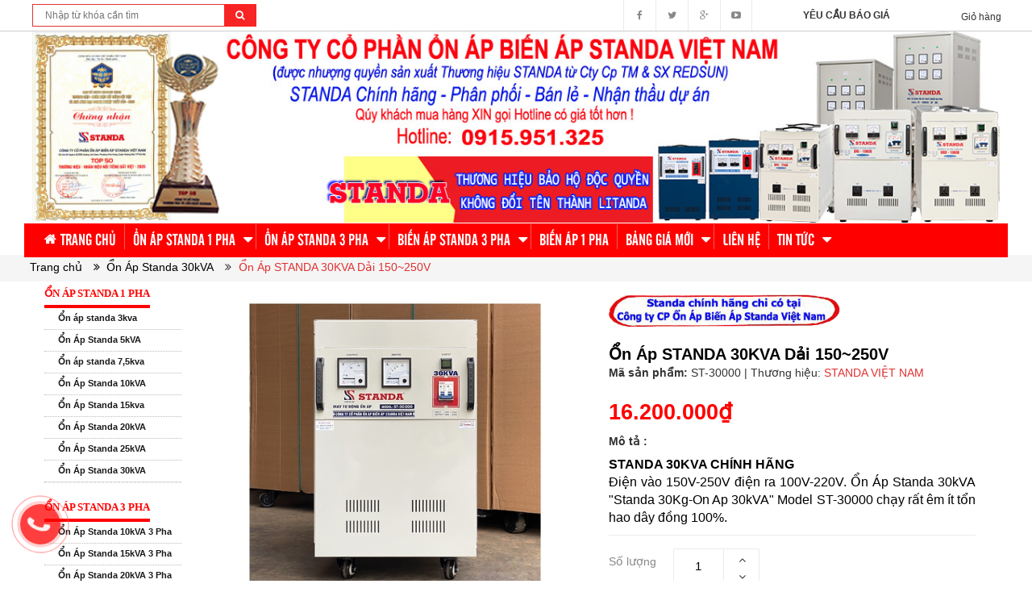

--- FILE ---
content_type: text/html; charset=utf-8
request_url: https://standaviet.vn/on-ap-standa-30kva-dai-150v-250v
body_size: 23651
content:
<!DOCTYPE html><!-- on ap standa chinh hang -->
<html lang="vi">


	<head>
		<meta charset="UTF-8" />
		<meta name="viewport" content="width=device-width, initial-scale=1, maximum-scale=1">
		<link rel="profile" href="https://gmpg.org/xfn/11"><link rel="pingback" href="https://standaviet.vn/xmlrpc.php">
		<title>
			Ổn Áp Standa 30kVA Dải 150V-250V Hàng Chính Hãng Dây Đồng 100%  
		</title>
		
		<script>
			var iwish_template='index';
			var iwish_cid=parseInt('0',10);
		</script>
		<meta name="description" content="Ổn Áp Standa 30kVA Dải 150V-250V Model ST-30000 Chính Hãng Dây Đồng 100% Chạy Rất Êm Tổn Hao Cực Nhỏ Giá Tốt. Ổn Áp Standa 30kVA Dải 150V-250V Dùng Cho Văn Phòng, Nhà Hàng Nhà Nghỉ."/>

		

	<meta property="og:type" content="product">
	<meta property="og:title" content="Ổn Áp STANDA 30KVA Dải 150~250V">
	
		<meta property="og:image" content="http://bizweb.dktcdn.net/thumb/grande/100/247/628/products/on-ap-standa-30kva-dai-150v-250v.jpg?v=1735632721690">
		<meta property="og:image:secure_url" content="https://bizweb.dktcdn.net/thumb/grande/100/247/628/products/on-ap-standa-30kva-dai-150v-250v.jpg?v=1735632721690">
	
		<meta property="og:image" content="http://bizweb.dktcdn.net/thumb/grande/100/247/628/products/lap-on-ap-standa-30kva-dai-90v-250v-new-c2c4ac86-6f5d-42d1-b151-1f93e3a59d9f.jpg?v=1735633146777">
		<meta property="og:image:secure_url" content="https://bizweb.dktcdn.net/thumb/grande/100/247/628/products/lap-on-ap-standa-30kva-dai-90v-250v-new-c2c4ac86-6f5d-42d1-b151-1f93e3a59d9f.jpg?v=1735633146777">
	
	<meta property="og:price:amount" content="16.200.000">
	<meta property="og:price:currency" content="VND">

<meta property="og:description" content="Ổn Áp Standa 30kVA Dải 150V-250V Model ST-30000 Chính Hãng Dây Đồng 100% Chạy Rất Êm Tổn Hao Cực Nhỏ Giá Tốt. Ổn Áp Standa 30kVA Dải 150V-250V Dùng Cho Văn Phòng, Nhà Hàng Nhà Nghỉ.">
<meta property="og:url" content="https://standaviet.vn/on-ap-standa-30kva-dai-150v-250v">
<meta property="og:site_name" content="Ổn Áp Standa Chính Hãng Công ty CP Ổn Áp Biến Áp Standa Việt Nam">
		
		<meta name="keywords" content="on ap standa, standa, bien ap standa, standa 15kva, standa 20kva, bien ap, standa 30kva, doi nguon, on ap"/>
		<meta http-equiv="Content-Type" content="text/html; charset=utf-8" />
		<link rel="canonical" href="https://standaviet.vn"/>
		<meta name='revisit-after' content='1 days' />
		<meta name="robots" content="index,follow" />
		<meta http-equiv="content-language" content="vi" />
		<meta property="og:locale" content="vi_VN" /><meta property="og:locale:alternate" content="vi_VN" />
		<link rel="shortcut icon" href="//bizweb.dktcdn.net/100/247/628/themes/578729/assets/favicon.png?1705482464779" type="image/x-icon" />
		<link rel="alternate" type="application/rss+xml" title="On Ap Standa RSS Feed" href="https://standaviet.vn/feed" /><link rel="alternate" type="application/atom+xml" title="On Ap Standa Atom Feed" href="https://standaviet.vn/feed/atom" />
		<meta name="google-site-verification" content="j0AnslmIvOrZgZKChHjHhVfbOtpInLJOJTUHTnin6iY" />
		<meta name="p:domain_verify" content="f7322ef7e8da4e2999babc70cec1ebf4"/>
		<script src="//bizweb.dktcdn.net/100/247/628/themes/578729/assets/jquery_1.9.1.min.js?1705482464779" type="text/javascript"></script> 
<!--<script src="//bizweb.dktcdn.net/100/247/628/themes/578729/assets/jquery-ui.js?1705482464779" type="text/javascript"></script>-->
<script src="//bizweb.dktcdn.net/100/247/628/themes/578729/assets/jssocials.min.js?1705482464779" type="text/javascript"></script> 
<script src="//bizweb.dktcdn.net/100/247/628/themes/578729/assets/owl.carousel.min.js?1705482464779" type="text/javascript"></script> 
<script src="//bizweb.dktcdn.net/100/247/628/themes/578729/assets/bootstrap.min.js?1705482464779" type="text/javascript"></script> 


<script type="text/javascript" src="//s7.addthis.com/js/300/addthis_widget.js#pubid=ra-59dd82d2dd846ae3"></script>

		<!-- Bizweb javascript -->
		<script src="//bizweb.dktcdn.net/assets/themes_support/option-selectors.js" type="text/javascript"></script>
		<script src="//bizweb.dktcdn.net/assets/themes_support/api.jquery.js" type="text/javascript"></script> 
		

<link href="//bizweb.dktcdn.net/100/247/628/themes/578729/assets/bootstrap.min.css?1705482464779" rel="stylesheet" type="text/css" media="all" />
<link href="//bizweb.dktcdn.net/100/247/628/themes/578729/assets/blogmate.css?1705482464779" rel="stylesheet" type="text/css" media="all" />
<!--<link href="//bizweb.dktcdn.net/100/247/628/themes/578729/assets/flexslider.css?1705482464779" rel="stylesheet" type="text/css" media="all" />-->
<link href="//bizweb.dktcdn.net/100/247/628/themes/578729/assets/owl.carousel.css?1705482464779" rel="stylesheet" type="text/css" media="all" />
<!--<link href="//bizweb.dktcdn.net/100/247/628/themes/578729/assets/owl.theme.css?1705482464779" rel="stylesheet" type="text/css" media="all" />-->
<link href="//fonts.googleapis.com/css?family=Open+Sans:300italic,400italic,600italic,700italic,800italic,300,700,800,400,600" rel="stylesheet" type="text/css" media="all" />
<link rel="stylesheet" href="//maxcdn.bootstrapcdn.com/font-awesome/4.3.0/css/font-awesome.min.css">
<link rel="stylesheet" type="text/css" href="http://code.ionicframework.com/ionicons/2.0.1/css/ionicons.min.css">
<!--<link href="//bizweb.dktcdn.net/100/247/628/themes/578729/assets/font-awesome.min.css?1705482464779" rel="stylesheet" type="text/css" media="all" />-->
<link href="//bizweb.dktcdn.net/100/247/628/themes/578729/assets/jgrowl.css?1705482464779" rel="stylesheet" type="text/css" media="all" />
<link href="//bizweb.dktcdn.net/100/247/628/themes/578729/assets/style.css?1705482464779" rel="stylesheet" type="text/css" media="all" />
<link href="//bizweb.dktcdn.net/100/247/628/themes/578729/assets/style_custome.scss.css?1705482464779" rel="stylesheet" type="text/css" media="all" />
<link href="//bizweb.dktcdn.net/100/247/628/themes/578729/assets/popup_cart_desktop.css?1705482464779" rel="stylesheet" type="text/css" media="all" />
<link href="//bizweb.dktcdn.net/100/247/628/themes/578729/assets/jquery.fancybox.css?1705482464779" rel="stylesheet" type="text/css" media="all" />
<link href="//bizweb.dktcdn.net/100/247/628/themes/578729/assets/tuan.scss.css?1705482464779" rel="stylesheet" type="text/css" media="all" />
		<script>
	var Bizweb = Bizweb || {};
	Bizweb.store = 'standaviet1.mysapo.net';
	Bizweb.id = 247628;
	Bizweb.theme = {"id":578729,"name":"standaviet","role":"main"};
	Bizweb.template = 'product';
	if(!Bizweb.fbEventId)  Bizweb.fbEventId = 'xxxxxxxx-xxxx-4xxx-yxxx-xxxxxxxxxxxx'.replace(/[xy]/g, function (c) {
	var r = Math.random() * 16 | 0, v = c == 'x' ? r : (r & 0x3 | 0x8);
				return v.toString(16);
			});		
</script>
<script>
	(function () {
		function asyncLoad() {
			var urls = ["//productreviews.sapoapps.vn/assets/js/productreviews.min.js?store=standaviet1.mysapo.net","https://google-shopping.sapoapps.vn/conversion-tracker/global-tag/4952.js?store=standaviet1.mysapo.net","https://google-shopping.sapoapps.vn/conversion-tracker/event-tag/4952.js?store=standaviet1.mysapo.net","https://forms.sapoapps.vn/libs/js/surveyform.min.js?store=standaviet1.mysapo.net"];
			for (var i = 0; i < urls.length; i++) {
				var s = document.createElement('script');
				s.type = 'text/javascript';
				s.async = true;
				s.src = urls[i];
				var x = document.getElementsByTagName('script')[0];
				x.parentNode.insertBefore(s, x);
			}
		};
		window.attachEvent ? window.attachEvent('onload', asyncLoad) : window.addEventListener('load', asyncLoad, false);
	})();
</script>


<script>
	window.BizwebAnalytics = window.BizwebAnalytics || {};
	window.BizwebAnalytics.meta = window.BizwebAnalytics.meta || {};
	window.BizwebAnalytics.meta.currency = 'VND';
	window.BizwebAnalytics.tracking_url = '/s';

	var meta = {};
	
	meta.product = {"id": 7957169, "vendor": "STANDA VIỆT NAM", "name": "Ổn Áp STANDA 30KVA Dải 150~250V",
	"type": "", "price": 16200000 };
	
	
	for (var attr in meta) {
	window.BizwebAnalytics.meta[attr] = meta[attr];
	}
</script>

	
		<script src="/dist/js/stats.min.js?v=96f2ff2"></script>
	



<!-- Global site tag (gtag.js) - Google Analytics -->
<script async src="https://www.googletagmanager.com/gtag/js?id=G-9HDVH5HCMX"></script>
<script>
  window.dataLayer = window.dataLayer || [];
  function gtag(){dataLayer.push(arguments);}
  gtag('js', new Date());

  gtag('config', 'G-9HDVH5HCMX');
</script>
<script>

	window.enabled_enhanced_ecommerce = true;

</script>

<script>

	try {
		gtag('event', 'view_item', {
			items: [
				{
					id: 7957169,
					name: "Ổn Áp STANDA 30KVA Dải 150~250V",
					brand: "STANDA VIỆT NAM",
					category: null,
					variant: "Default Title",
					price: '16200000'
				}
			]
		});
	} catch(e) { console.error('ga script error', e);}

</script>






<script>
	var eventsListenerScript = document.createElement('script');
	eventsListenerScript.async = true;
	
	eventsListenerScript.src = "/dist/js/store_events_listener.min.js?v=1b795e9";
	
	document.getElementsByTagName('head')[0].appendChild(eventsListenerScript);
</script>






		<!--[if lt IE 9]>
<script src="http://html5shim.googlecode.com/svn/trunk/html5.js"></script>
<script src="http://css3-mediaqueries-js.googlecode.com/svn/trunk/css3-mediaqueries.js"></script>
<![endif]-->
		<!--[if IE 7]>
<link href="//bizweb.dktcdn.net/100/247/628/themes/578729/assets/font-awesome-ie7.css?1705482464779" rel="stylesheet" type="text/css" media="all" />
<![endif]-->
		<!--[if lt IE 9]>
<script src="//html5shiv.googlecode.com/svn/trunk/html5.js" type="text/javascript"></script>
<![endif]-->

		
		<link href="//bizweb.dktcdn.net/100/247/628/themes/578729/assets/cf-stylesheet.css?1705482464779" rel="stylesheet" type="text/css" media="all" />
		

		

<script type="application/ld+json">
{  
   "@context":"http://schema.org",
   "@type":"Product",
   "sku":"ST-30000",
   "name":"Ổn Áp STANDA 30KVA Dải 150~250V",
   "description":"Ổn Áp STANDA 30KVA Dải 150~250V
CHÚNG TÔI CHUYÊN SẢN XUẤT ỔN ÁP STANDA CẤP CHO CÁC ĐẠI LÝ TRÊN TOÀN QUỐC.
- NHẬN ĐẶT HÀNG SẢN XUẤT ỔN ÁP 1 PHA, ỔN ÁP 3 PHA CÁC LOẠI CÔNG SUẤT.
1. ĐẶC TÍNH:
- Ổn áp standa 30kva&nbsp;hoạt động theo nguyên lý điều chỉnh động cơ giúp dòng điện ổn định liên tục.
- Ba lần an toàn do được bảo vệ 3 trong 1: Bảo vệ quá áp, bảo vệ quá tải, đóng ngắt điện chủ động.
- Ổn áp standa 30kva thiết kế kiếu dáng công nghiệp.
- Chất lượng được khẳng định trong các thập kỉ&nbsp;qua.
- Chạy êm, tự tiêu hao điện thấp, giúp thiết bị điện chạy đủ công suất nên phát huy tốt nhất tính năng sử dụng, bền cho thiết bị và tiết kiệm điện năng.
- Bảo vệ quá tải CB | Bảo vệ quá áp CB đầu vào.
- Máy&nbsp;thiết kế kiếu dáng công nghiệp.
2. THÔNG SỐ KỸ THUẬT:



	Điện áp vào&nbsp;
	150V ÷ 250V


	Điện áp ra
	100V - 220V


	Tần số
	49 ~ 62Hz


	Thời gian đáp ứng với 10% điện áp vào thay đổi
	0,3s ÷ 1.5s
	600VA - 10.000 VA


	Nhiệt độ môi trường
	-5°C ~ +40°C


	Hiệu suất %&nbsp;
	Không nhỏ hơn 95%


	Kiểu dáng
	Kiểu dáng thay đổi không cần báo trước


	Điện trở cách điện
	Không nhỏ hơn 3MΩ


	Độ bền điện
	Kiểm tra ở điện áp 2000V trong vòng 1 phút


&nbsp;
3. CHÚ Ý KHI MUA ỔN ÁP STANDA:
- GIÁ TRÊN CHƯA BAO GỒM THUẾ VAT.
- LẮP ĐẶT VẬN CHUYỂN MIỂN PHÍ VỚI KHÁCH HÀNG CÁCH NỘI 
- ỔN ÁP STANDA&nbsp;BẢO HÀNH 04 NĂM, 06 THÁNG ĐẦU MÁY HỎNG DO LỖI&nbsp;SẢN XUẤT&nbsp;ĐƯỢC ĐỔI MÁY MỚI.
- ỔN ÁP STANDA 30KVA MỚI 100%.",
   "image":"https://bizweb.dktcdn.net/100/247/628/products/on-ap-standa-30kva-dai-150v-250v.jpg?v=1735632721690",
   "url":"https://standaviet.vn/on-ap-standa-30kva-dai-150v-250v",
   "brand":{  
      "@type":"Brand",
      "name":"STANDA VIỆT NAM",
      "url":"https://bizweb.dktcdn.net/100/247/628/themes/578729/assets/logo.png?1705482464779"
   },
   "category":"",
   "offers":{  
      "@type":"AggregateOffer",
	  
	  
	  "offers":[  
         {  
            "@type":"Offer",
            "availability":"http://schema.org/InStock",
            "price":16200000,
            "seller":{  
               "@type":"Organization",
               "name":"Ổn Áp Standa Chính Hãng Công ty CP Ổn Áp Biến Áp Standa Việt Nam"
            }
         }
	  ],
	  "offerCount":1,
      "priceCurrency":"VND",
	  "highPrice":16200000,
      "lowPrice":16200000
	  
	  
   }
}
</script>


<script type="application/ld+json">
        {
        "@context": "http://schema.org",
        "@type": "BreadcrumbList",
        "itemListElement": 
        [
            {
                "@type": "ListItem",
                "position": 1,
                "item": 
                {
                  "@id": "http://standaviet.vn",
                  "name": "Trang chủ"
                }
            },
			
            {
                "@type": "ListItem",
                "position": 2,
                "item": 
                {
                  "@id": "http://standaviet.vn/on-ap-standa-30kva-dai-150v-250v",
                  "name": "Ổn Áp STANDA 30KVA Dải 150~250V"
                }
            }
			
		    
			
        ]
        }
</script>




		<script async defer src="https://maps.googleapis.com/maps/api/js?key=AIzaSyBnG_uASJvbM9JWfk6HKNrzm9ZP_9-vbeQ&callback=initMap"
				type="text/javascript"></script>
		<script async src="https://www.googletagmanager.com/gtag/js?id=UA-109995061-1"></script>
		<script>
			window.dataLayer = window.dataLayer || [];
			function gtag(){dataLayer.push(arguments);}
			gtag('js', new Date());

			gtag('config', 'UA-109995061-1');
		</script>

		<script>(function(d, s, id){
	var js, fjs = d.getElementsByTagName(s)[0];
	if (d.getElementById(id)) {return;}
	js = d.createElement(s); js.id = id;
	js.src = "//connect.facebook.net/en_US/sdk.js#xfbml=1&version=v2.6";
	fjs.parentNode.insertBefore(js, fjs);
}(document, 'script', 'facebook-jssdk'));</script>
		<script>var ProductReviewsAppUtil=ProductReviewsAppUtil || {};</script>


		<!-- Google Tag Manager -->
		<script>(function(w,d,s,l,i){w[l]=w[l]||[];w[l].push({'gtm.start':
															  new Date().getTime(),event:'gtm.js'});var f=d.getElementsByTagName(s)[0],
	j=d.createElement(s),dl=l!='dataLayer'?'&l='+l:'';j.async=true;j.src=
		'https://www.googletagmanager.com/gtm.js?id='+i+dl;f.parentNode.insertBefore(j,f);
									})(window,document,'script','dataLayer','GTM-WCS23V');</script>
		<!-- End Google Tag Manager -->

	</head>
	<body id="on-ap-standa-30kva-dai-150v-250v-hang-chinh-hang-day-dong-100" class="  cms-index-index cms-home-page" >  

		<!-- Google Tag Manager (noscript) -->
		<noscript><iframe src="https://www.googletagmanager.com/ns.html?id=GTM-WCS23V"
						  height="0" width="0" style="display:none;visibility:hidden"></iframe></noscript>
		<!-- End Google Tag Manager (noscript) -->

		<header>
	<div class="header-container">
		<div class="header-top hidden-sm hidden-xs">
			<div class="container">
				<div class="row">
					<div class="col-sm-3 col-xs-7 ctb">           
						<div class="search_form">
							<form action="/search" method="get" class="search-form" role="search">
								<input placeholder="Nhập từ khóa cần tìm" class="search_input" type="text" name="query" value="" />
								<button type="submit" class="btn-search"><i class="fa fa-search"></i></button>
							</form>
						</div>
					</div>
					<div class="col-sm-2 col-md-1 col-lg-1 cart-header pull-right">
						<div class="top-cart-contain">
							<div class="mini-cart text-xs-center">
								<div class="heading-cart">
									<a href="/cart">
										<span class="cart-text">Giỏ hàng</span>
									</a>
								</div>
							</div>
						</div>
					</div>
					<div class="col-sm-2 text-center pull-right">           
						<a href="/yeu-cau-bao-gia" style="line-height: 38px; font-weight: bold;">YÊU CẦU BÁO GIÁ</a>
					</div>
					
					<div class="social-sharing pull-right">

						<div onclick="location.href='https://facebook.com/mayonapstanda'"><i class="fa fa-facebook" aria-hidden="true"></i></div>
						<div onclick="location.href='#'"><i class="fa fa-twitter" aria-hidden="true"></i></div>
						<div onclick="location.href='#'"><i class="fa fa-google-plus" aria-hidden="true"></i></div>
						<div onclick="location.href='#'"><i class="fa fa-youtube-play" aria-hidden="true"></i></div>
					</div>

				</div>
			</div>
		</div>

		<div class="container header_main hidden-xs">
			<div class="row">
				<div class="col-lg-12 col-md-12 col-sm-12 col-xs-12"> 
					<div class="logo">
						<a title="Ổn Áp Standa Chính Hãng Công ty CP Ổn Áp Biến Áp Standa Việt Nam" href="/">
							
							<img alt="Ổn Áp Standa Chính Hãng Công ty CP Ổn Áp Biến Áp Standa Việt Nam" src="//bizweb.dktcdn.net/100/247/628/themes/578729/assets/logo.png?1705482464779">
							
						</a> 
					</div>
				</div>
				
			</div>
		</div>

		<div class="container hidden-lg hidden-md hidden-sm mobile_menu">
			<div class="row">
				<div class="logo">
					<a title="Ổn Áp Standa Chính Hãng Công ty CP Ổn Áp Biến Áp Standa Việt Nam" href="/">
						
						<img alt="Ổn Áp Standa Chính Hãng Công ty CP Ổn Áp Biến Áp Standa Việt Nam" src="//bizweb.dktcdn.net/100/247/628/themes/578729/assets/logo.png?1705482464779 ">
						
					</a> 
				</div>
				<div class="col-xs-2" id="mobile-menu">
					<ul class="navmenu">
						<li>
							<div class="menutop">
								<div class="toggle">
									<span class="icon-bar"></span>
									<span class="icon-bar"></span>
									<span class="icon-bar"></span>
								</div>
								<span class="hodor">Danh mục sản phẩm</span>
							</div>


							<ul class="submenu">
								<li>
									<ul class="topnav">
										
										
										<li class="level0 level-top parent"> <a class="level-top" href="/"> <span>Trang chủ</span> </a> </li>
										
										
										
										<li class="level0 level-top parent"><i class="fa fa-caret-down" aria-hidden="true"></i><a class="level-top" href="/on-ap-standa-1-pha"> <span>ỔN ÁP STANDA 1 PHA</span> </a>
											<ul class="level0">
												
												
												<li class="level1 "> <a href="/on-ap-standa-3kva"> <span>Ổn áp standa 3kva</span> </a></li>
												
												
												
												<li class="level1 "> <a href="/on-ap-standa-5kva"> <span>Ổn Áp Standa 5kVA</span> </a></li>
												
												
												
												<li class="level1 "> <a href="/on-ap-standa-7-5kva"> <span>Ổn áp standa 7,5kva</span> </a></li>
												
												
												
												<li class="level1 "> <a href="/on-ap-standa-10kva"> <span>Ổn Áp Standa 10kVA</span> </a></li>
												
												
												
												<li class="level1 "> <a href="/on-ap-standa-15kva"> <span>Ổn Áp Standa 15kva</span> </a></li>
												
												
												
												<li class="level1 "> <a href="/on-ap-standa-20kva"> <span>Ổn Áp Standa 20kVA</span> </a></li>
												
												
												
												<li class="level1 "> <a href="/on-ap-standa-25kva"> <span>Ổn Áp Standa 25kVA</span> </a></li>
												
												
												
												<li class="level1 "> <a href="/on-ap-standa-30kva"> <span>Ổn Áp Standa 30kVA</span> </a></li>
												
												
											</ul>
										</li>
										
										
										
										<li class="level0 level-top parent"><i class="fa fa-caret-down" aria-hidden="true"></i><a class="level-top" href="/on-ap-standa-3-pha"> <span>ỔN ÁP STANDA 3 PHA</span> </a>
											<ul class="level0">
												
												
												<li class="level1 "> <a href="/on-ap-standa-10kva-3-pha"> <span>Ổn Áp Standa 10kVA 3 Pha</span> </a></li>
												
												
												
												<li class="level1 "> <a href="/on-ap-standa-15kva-3-pha"> <span>Ổn Áp Standa 15kVA 3 Pha</span> </a></li>
												
												
												
												<li class="level1 "> <a href="/on-ap-standa-20kva-3-pha"> <span>Ổn Áp Standa 20kVA 3 Pha</span> </a></li>
												
												
												
												<li class="level1 "> <a href="/on-ap-standa-25kva-3-pha"> <span>Ổn Áp Standa 25kVA 3 Pha</span> </a></li>
												
												
												
												<li class="level1 "> <a href="/on-ap-standa-30kva-3-pha"> <span>Ổn Áp Standa 30kVA 3 Pha</span> </a></li>
												
												
												
												<li class="level1 "> <a href="/on-ap-standa-45kva-3-pha"> <span>Ổn Áp Standa 45kVA 3 Pha</span> </a></li>
												
												
												
												<li class="level1 "> <a href="/on-ap-standa-60kva-3-pha"> <span>Ổn Áp Standa 60kVA 3 Pha</span> </a></li>
												
												
												
												<li class="level1 "> <a href="/on-ap-standa-75kva-3-pha"> <span>Ổn Áp Standa 75kVA 3 Pha</span> </a></li>
												
												
												
												<li class="level1 "> <a href="/on-ap-standa-100kva-3-pha"> <span>Ổn Áp Standa 100kVA 3 Pha</span> </a></li>
												
												
												
												<li class="level1 "> <a href="/on-ap-standa-120kva-3-pha"> <span>Ổn Áp Standa 120kVA 3 Pha</span> </a></li>
												
												
												
												<li class="level1 "> <a href="/on-ap-standa-150kva-3-pha"> <span>Ổn Áp Standa 150kVA 3 Pha</span> </a></li>
												
												
											</ul>
										</li>
										
										
										
										<li class="level0 level-top parent"><i class="fa fa-caret-down" aria-hidden="true"></i><a class="level-top" href="/bien-ap-standa-3-pha"> <span>BIẾN ÁP STANDA 3 PHA</span> </a>
											<ul class="level0">
												
												
												<li class="level1 "> <a href="/bien-ap-standa-10kva"> <span>Biến Áp Standa 10kVA</span> </a></li>
												
												
												
												<li class="level1 "> <a href="/bien-ap-standa-15kva"> <span>Biến Áp Standa 15kVA</span> </a></li>
												
												
												
												<li class="level1 "> <a href="/bien-ap-standa-20kva"> <span>Biến Áp Standa 20kVA</span> </a></li>
												
												
												
												<li class="level1 "> <a href="/bien-ap-standa-30kva"> <span>Biến Áp Standa 30kVA</span> </a></li>
												
												
												
												<li class="level1 "> <a href="/bien-ap-standa-50kva"> <span>Biến Áp Standa 50kVA</span> </a></li>
												
												
												
												<li class="level1 "> <a href="/bien-ap-standa-60kva"> <span>Biến Áp Standa 60kVA</span> </a></li>
												
												
												
												<li class="level1 "> <a href="/bien-ap-standa-80kva"> <span>Biến Áp Standa 80kVA</span> </a></li>
												
												
												
												<li class="level1 "> <a href="/bien-ap-standa-100kva"> <span>Biến Áp Standa 100kVA</span> </a></li>
												
												
												
												<li class="level1 "> <a href="/bien-ap-standa-150kva"> <span>Biến Áp Standa 150kVA</span> </a></li>
												
												
												
												<li class="level1 "> <a href="/bien-ap-standa-200kva"> <span>Biến Áp Standa 200kVA</span> </a></li>
												
												
												
												<li class="level1 "> <a href="/bien-ap-standa-250kva"> <span>Biến Áp Standa 250kVA</span> </a></li>
												
												
												
												<li class="level1 "> <a href="/bien-ap-standa-320kva"> <span>Biến Áp Standa 320kVA</span> </a></li>
												
												
												
												<li class="level1 "> <a href="/bien-ap-standa-400kva"> <span>Biến Áp Standa 400kVA</span> </a></li>
												
												
												
												<li class="level1 "> <a href="/bien-ap-standa-500kva"> <span>Biến Áp Standa 500kVA</span> </a></li>
												
												
												
												<li class="level1 "> <a href="/bien-ap-standa-600kva"> <span>Biến Áp Standa 600kVA</span> </a></li>
												
												
												
												<li class="level1 "> <a href="/bien-ap-5kva"> <span>Biến Áp 5kVA</span> </a></li>
												
												
												
												<li class="level1 "> <a href="/bien-ap-3kva"> <span>Biến Áp 3kVA</span> </a></li>
												
												
												
												<li class="level1 "> <a href="/bien-ap-tu-ngau"> <span>Biến Áp Tự Ngẫu</span> </a></li>
												
												
											</ul>
										</li>
										
										
										
										<li class="level0 level-top parent"> <a class="level-top" href="/bien-ap-1-pha"> <span>Biến áp 1 Pha</span> </a> </li>
										
										
										
										<li class="level0 level-top parent"><i class="fa fa-caret-down" aria-hidden="true"></i><a class="level-top" href="/bang-gia-moi"> <span>Bảng giá mới</span> </a>
											<ul class="level0">
												
											</ul>
										</li>
										
										
										
										<li class="level0 level-top parent"> <a class="level-top" href="/lien-he"> <span>Liên hệ</span> </a> </li>
										
										
										
										<li class="level0 level-top parent"><i class="fa fa-caret-down" aria-hidden="true"></i><a class="level-top" href="/tin-tuc"> <span>Tin tức</span> </a>
											<ul class="level0">
												
											</ul>
										</li>
										
										
									</ul>
								</li>
							</ul>
						</li>
					</ul>
				</div>
			</div>
		</div>
	</div>
</header>

<nav class="hidden-xs">
	<div class="container">
		<div class="row nav_menu">
			<div class="nav-inner">
				<ul id="nav" class="hidden-xs">
					
					
					
					
					
					
					<li class="level0 parent "><a href="/"><span>Trang chủ</span></a></li>
					
					
					
					
					
					
					
					<li class="level0 parent drop-menu ">
						<a href="/on-ap-standa-1-pha"><span>ỔN ÁP STANDA 1 PHA</span>
							<i class="fa fa-caret-down" aria-hidden="true" style="position:relative;right:4px"></i>
						</a>
						
						<ul class="level1">
							
							
							<li class="level1"> <a href="/on-ap-standa-3kva"> <span>Ổn áp standa 3kva</span> </a></li>
							
							
							
							<li class="level1"> <a href="/on-ap-standa-5kva"> <span>Ổn Áp Standa 5kVA</span> </a></li>
							
							
							
							<li class="level1"> <a href="/on-ap-standa-7-5kva"> <span>Ổn áp standa 7,5kva</span> </a></li>
							
							
							
							<li class="level1"> <a href="/on-ap-standa-10kva"> <span>Ổn Áp Standa 10kVA</span> </a></li>
							
							
							
							<li class="level1"> <a href="/on-ap-standa-15kva"> <span>Ổn Áp Standa 15kva</span> </a></li>
							
							
							
							<li class="level1"> <a href="/on-ap-standa-20kva"> <span>Ổn Áp Standa 20kVA</span> </a></li>
							
							
							
							<li class="level1"> <a href="/on-ap-standa-25kva"> <span>Ổn Áp Standa 25kVA</span> </a></li>
							
							
							
							<li class="level1"> <a href="/on-ap-standa-30kva"> <span>Ổn Áp Standa 30kVA</span> </a></li>
							
							
						</ul>
						
					</li>
					
					
					
					
					
					
					
					<li class="level0 parent drop-menu ">
						<a href="/on-ap-standa-3-pha"><span>ỔN ÁP STANDA 3 PHA</span>
							<i class="fa fa-caret-down" aria-hidden="true" style="position:relative;right:4px"></i>
						</a>
						
						<ul class="level1">
							
							
							<li class="level1"> <a href="/on-ap-standa-10kva-3-pha"> <span>Ổn Áp Standa 10kVA 3 Pha</span> </a></li>
							
							
							
							<li class="level1"> <a href="/on-ap-standa-15kva-3-pha"> <span>Ổn Áp Standa 15kVA 3 Pha</span> </a></li>
							
							
							
							<li class="level1"> <a href="/on-ap-standa-20kva-3-pha"> <span>Ổn Áp Standa 20kVA 3 Pha</span> </a></li>
							
							
							
							<li class="level1"> <a href="/on-ap-standa-25kva-3-pha"> <span>Ổn Áp Standa 25kVA 3 Pha</span> </a></li>
							
							
							
							<li class="level1"> <a href="/on-ap-standa-30kva-3-pha"> <span>Ổn Áp Standa 30kVA 3 Pha</span> </a></li>
							
							
							
							<li class="level1"> <a href="/on-ap-standa-45kva-3-pha"> <span>Ổn Áp Standa 45kVA 3 Pha</span> </a></li>
							
							
							
							<li class="level1"> <a href="/on-ap-standa-60kva-3-pha"> <span>Ổn Áp Standa 60kVA 3 Pha</span> </a></li>
							
							
							
							<li class="level1"> <a href="/on-ap-standa-75kva-3-pha"> <span>Ổn Áp Standa 75kVA 3 Pha</span> </a></li>
							
							
							
							<li class="level1"> <a href="/on-ap-standa-100kva-3-pha"> <span>Ổn Áp Standa 100kVA 3 Pha</span> </a></li>
							
							
							
							<li class="level1"> <a href="/on-ap-standa-120kva-3-pha"> <span>Ổn Áp Standa 120kVA 3 Pha</span> </a></li>
							
							
							
							<li class="level1"> <a href="/on-ap-standa-150kva-3-pha"> <span>Ổn Áp Standa 150kVA 3 Pha</span> </a></li>
							
							
						</ul>
						
					</li>
					
					
					
					
					
					
					
					<li class="level0 parent drop-menu ">
						<a href="/bien-ap-standa-3-pha"><span>BIẾN ÁP STANDA 3 PHA</span>
							<i class="fa fa-caret-down" aria-hidden="true" style="position:relative;right:4px"></i>
						</a>
						
						<ul class="level1">
							
							
							<li class="level1"> <a href="/bien-ap-standa-10kva"> <span>Biến Áp Standa 10kVA</span> </a></li>
							
							
							
							<li class="level1"> <a href="/bien-ap-standa-15kva"> <span>Biến Áp Standa 15kVA</span> </a></li>
							
							
							
							<li class="level1"> <a href="/bien-ap-standa-20kva"> <span>Biến Áp Standa 20kVA</span> </a></li>
							
							
							
							<li class="level1"> <a href="/bien-ap-standa-30kva"> <span>Biến Áp Standa 30kVA</span> </a></li>
							
							
							
							<li class="level1"> <a href="/bien-ap-standa-50kva"> <span>Biến Áp Standa 50kVA</span> </a></li>
							
							
							
							<li class="level1"> <a href="/bien-ap-standa-60kva"> <span>Biến Áp Standa 60kVA</span> </a></li>
							
							
							
							<li class="level1"> <a href="/bien-ap-standa-80kva"> <span>Biến Áp Standa 80kVA</span> </a></li>
							
							
							
							<li class="level1"> <a href="/bien-ap-standa-100kva"> <span>Biến Áp Standa 100kVA</span> </a></li>
							
							
							
							<li class="level1"> <a href="/bien-ap-standa-150kva"> <span>Biến Áp Standa 150kVA</span> </a></li>
							
							
							
							<li class="level1"> <a href="/bien-ap-standa-200kva"> <span>Biến Áp Standa 200kVA</span> </a></li>
							
							
							
							<li class="level1"> <a href="/bien-ap-standa-250kva"> <span>Biến Áp Standa 250kVA</span> </a></li>
							
							
							
							<li class="level1"> <a href="/bien-ap-standa-320kva"> <span>Biến Áp Standa 320kVA</span> </a></li>
							
							
							
							<li class="level1"> <a href="/bien-ap-standa-400kva"> <span>Biến Áp Standa 400kVA</span> </a></li>
							
							
							
							<li class="level1"> <a href="/bien-ap-standa-500kva"> <span>Biến Áp Standa 500kVA</span> </a></li>
							
							
							
							<li class="level1"> <a href="/bien-ap-standa-600kva"> <span>Biến Áp Standa 600kVA</span> </a></li>
							
							
							
							<li class="level1"> <a href="/bien-ap-5kva"> <span>Biến Áp 5kVA</span> </a></li>
							
							
							
							<li class="level1"> <a href="/bien-ap-3kva"> <span>Biến Áp 3kVA</span> </a></li>
							
							
							
							<li class="level1"> <a href="/bien-ap-tu-ngau"> <span>Biến Áp Tự Ngẫu</span> </a></li>
							
							
						</ul>
						
					</li>
					
					
					
					
					
					
					
					<li class="level0 parent "><a href="/bien-ap-1-pha"><span>Biến áp 1 Pha</span></a></li>
					
					
					
					
					
					
					
					<li class="level0 parent drop-menu ">
						<a href="/bang-gia-moi"><span>Bảng giá mới</span>
							<i class="fa fa-caret-down" aria-hidden="true" style="position:relative;right:4px"></i>
						</a>
						
						<ul class="level1">
							
						</ul>
						
					</li>
					
					
					
					
					
					
					
					<li class="level0 parent "><a href="/lien-he"><span>Liên hệ</span></a></li>
					
					
					
					
					
					
					
					<li class="level0 parent drop-menu ">
						<a href="/tin-tuc"><span>Tin tức</span>
							<i class="fa fa-caret-down" aria-hidden="true" style="position:relative;right:4px"></i>
						</a>
						
						<ul class="level1">
							
						</ul>
						
					</li>
					
					
				</ul>
				<div class="nav_hotline pull-right hidden-xs hidden-sm hidden">
					<img src="//bizweb.dktcdn.net/thumb/thumb/100/247/628/themes/578729/assets/call_white.png?1705482464779" width="30" alt="Hotline"/> Hotline : <a href="tel:0915951325" title="Hotline: 0915951325">0915951325</a>
				</div>
			</div>
		</div>
	</div>
</nav>  
		<div class="hidden-lg hidden-md hidden-sm col-xs-12 bar_mobile">
	<div class="col-xs-12 mg_bt">
		<a href="tel: 0915951325">
			<img src="//bizweb.dktcdn.net/thumb/thumb/100/247/628/themes/578729/assets/calliconstanda.gif?1705482464779" width="45" alt="Hotline"/>
			Hotline: 0915.951.325 
		</a>
	</div>
	<div class="search_form col-xs-12">
		<form action="/search" method="get" class="search-form" role="search">
			<input placeholder="Nhập từ khóa cần tìm" class="search_input" type="text" name="query" value="" />
			
			<button type="submit" value="&nbsp" class="btnsearch" ><i class="fa fa-search" aria-hidden="true"></i></button>
		</form>
	</div>
	
</div>
<div class="breadcrumbs" itemscope itemtype="http://data-vocabulary.org/Breadcrumb">
	<div class="container">
		<div class="row">
			<div class="inner">
				<ul>
					<li class="home"> <a itemprop="url" title="Quay lại trang chủ" href="/"><span itemprop="title">Trang chủ</span></a></li>
					
					
					<li>
						<a itemprop="url" href="/on-ap-standa-30kva"><span><i class="fa fa-angle-double-right" aria-hidden="true"></i></span>
						 &nbsp<span itemprop="title">Ổn Áp Standa 30kVA</span></a>
						<span><i class="fa fa-angle-double-right" aria-hidden="true"></i></span>
					</li>
					
					<li><span itemprop="title" class="brn">Ổn Áp STANDA 30KVA Dải 150~250V</span><li>
					
				</ul>
			</div>
		</div>
	</div>
</div>






<div itemscope itemtype="http://schema.org/Product">
	<meta itemprop="url" content="/on-ap-standa-30kva-dai-150v-250v">
	<meta itemprop="image" content="https://bizweb.dktcdn.net/100/247/628/products/on-ap-standa-30kva-dai-150v-250v.jpg?v=1735632721690">
	<meta itemprop="shop-currency" content="">
	<section class="main-container col1-layout">
		<div class="main container">
			<aside class="col-lg-2 col-md-3 col-sm-3 hidden-xs sidebar-collection">
	<div class="product_list block">
	
	<div class="block-content">
		
					
		<li class="level0 parent "><a href="/on-ap-standa-1-pha"><span>Ổn Áp Standa 1 Pha</span></a>			  
			<ul class="lv1">
				
				
				<li class="level1"><a href="/on-ap-standa-3kva"><span>Ổn áp standa 3kva</span></a></li>
				
				
				
				<li class="level1"><a href="/on-ap-standa-5kva"><span>Ổn Áp Standa 5kVA</span></a></li>
				
				
				
				<li class="level1"><a href="/on-ap-standa-7-5kva"><span>Ổn áp standa 7,5kva</span></a></li>
				
				
				
				<li class="level1"><a href="/on-ap-standa-10kva"><span>Ổn Áp Standa 10kVA</span></a></li>
				
				
				
				<li class="level1"><a href="/on-ap-standa-15kva"><span>Ổn Áp Standa 15kva</span></a></li>
				
				
				
				<li class="level1"><a href="/on-ap-standa-20kva"><span>Ổn Áp Standa 20kVA</span></a></li>
				
				
				
				<li class="level1"><a href="/on-ap-standa-25kva"><span>Ổn Áp Standa 25kVA</span></a></li>
				
				
				
				<li class="level1"><a href="/on-ap-standa-30kva"><span>Ổn Áp Standa 30kVA</span></a></li>
				
				
			</ul>
		</li>
		
		
					
		<li class="level0 parent "><a href="/on-ap-standa-3-pha"><span>Ổn Áp STANDA 3 Pha</span></a>			  
			<ul class="lv1">
				
				
				<li class="level1"><a href="/on-ap-standa-10kva-3-pha"><span>Ổn Áp Standa 10kVA 3 Pha</span></a></li>
				
				
				
				<li class="level1"><a href="/on-ap-standa-15kva-3-pha"><span>Ổn Áp Standa 15kVA 3 Pha</span></a></li>
				
				
				
				<li class="level1"><a href="/on-ap-standa-20kva-3-pha"><span>Ổn Áp Standa 20kVA 3 Pha</span></a></li>
				
				
				
				<li class="level1"><a href="/on-ap-standa-25kva-3-pha"><span>Ổn Áp Standa 25kVA 3 Pha</span></a></li>
				
				
				
				<li class="level1"><a href="/on-ap-standa-30kva-3-pha"><span>Ổn Áp Standa 30kVA 3 Pha</span></a></li>
				
				
				
				<li class="level1"><a href="/on-ap-standa-45kva-3-pha"><span>Ổn Áp Standa 45kVA 3 Pha</span></a></li>
				
				
				
				<li class="level1"><a href="/on-ap-standa-60kva-3-pha"><span>Ổn Áp Standa 60kVA 3 Pha</span></a></li>
				
				
				
				<li class="level1"><a href="/on-ap-standa-75kva-3-pha"><span>Ổn Áp Standa 75kVA 3 Pha</span></a></li>
				
				
				
				<li class="level1"><a href="/on-ap-standa-100kva-3-pha"><span>Ổn Áp Standa 100kVA 3 Pha</span></a></li>
				
				
				
				<li class="level1"><a href="/on-ap-standa-120kva-3-pha"><span>Ổn Áp Standa 120kVA 3 Pha</span></a></li>
				
				
				
				<li class="level1"><a href="/on-ap-standa-150kva-3-pha"><span>Ổn Áp Standa 150kVA 3 Pha</span></a></li>
				
				
			</ul>
		</li>
		
		
					
		<li class="level0 parent "><a href="/bien-ap-standa-3-pha"><span>Biến Áp Standa 3 Pha</span></a>			  
			<ul class="lv1">
				
				
				<li class="level1"><a href="/bien-ap-standa-10kva"><span>Biến Áp Standa 10kVA</span></a></li>
				
				
				
				<li class="level1"><a href="/bien-ap-standa-15kva"><span>Biến Áp Standa 15kVA</span></a></li>
				
				
				
				<li class="level1"><a href="/bien-ap-standa-20kva"><span>Biến Áp Standa 20kVA</span></a></li>
				
				
				
				<li class="level1"><a href="/bien-ap-standa-30kva"><span>Biến Áp Standa 30kVA</span></a></li>
				
				
				
				<li class="level1"><a href="/bien-ap-standa-50kva"><span>Biến Áp Standa 50kVA</span></a></li>
				
				
				
				<li class="level1"><a href="/bien-ap-standa-60kva"><span>Biến Áp Standa 60kVA</span></a></li>
				
				
				
				<li class="level1"><a href="/bien-ap-standa-80kva"><span>Biến Áp Standa 80kVA</span></a></li>
				
				
				
				<li class="level1"><a href="/bien-ap-standa-100kva"><span>Biến Áp Standa 100kVA</span></a></li>
				
				
				
				<li class="level1"><a href="/bien-ap-standa-150kva"><span>Biến Áp Standa 150kVA</span></a></li>
				
				
				
				<li class="level1"><a href="/bien-ap-standa-200kva"><span>Biến Áp Standa 200kVA</span></a></li>
				
				
				
				<li class="level1"><a href="/bien-ap-standa-250kva"><span>Biến Áp Standa 250kVA</span></a></li>
				
				
				
				<li class="level1"><a href="/bien-ap-standa-320kva"><span>Biến Áp Standa 320kVA</span></a></li>
				
				
				
				<li class="level1"><a href="/bien-ap-standa-400kva"><span>Biến Áp Standa 400kVA</span></a></li>
				
				
				
				<li class="level1"><a href="/bien-ap-standa-500kva"><span>Biến Áp Standa 500kVA</span></a></li>
				
				
				
				<li class="level1"><a href="/bien-ap-standa-600kva"><span>Biến Áp Standa 600kVA</span></a></li>
				
				
				
				<li class="level1"><a href="/bien-ap-5kva"><span>Biến Áp 5kVA</span></a></li>
				
				
				
				<li class="level1"><a href="/bien-ap-3kva"><span>Biến Áp 3kVA</span></a></li>
				
				
				
				<li class="level1"><a href="/bien-ap-tu-ngau"><span>Biến Áp Tự Ngẫu</span></a></li>
				
				
			</ul>
		</li>
		
		
	</div>
</div>

	
<div class="best_product block">
	<div class="block-title">
		<h5>Sản bán chạy nhất</h5>
		<div class="hot_sale_navigator">
			<a class="btn prev"><i class="fa fa-angle-left" aria-hidden="true"></i></a>
			<a class="btn next"><i class="fa fa-angle-right" aria-hidden="true"></i></a>
		</div>
	</div>
	<div class="block-content">
		<div class="owl_hot_sale" class="owl-carousel owl-theme">
			
			
			
			<div class="item"> 
				
				<div class="item item_pd">
	<div class="col-lg-4 col-md-4 col-sm-4 col-xs-5 item-img">
		
		<a href="/on-ap-standa-15kva-dien-ap-150v-250v-day-dong-100-the-he-moi"><img src="//bizweb.dktcdn.net/thumb/small/100/247/628/products/on-ap-standa-15kva-dien-ap-150v-250v-day-dong-100-the-he-moi.jpg?v=1734320244957" width="81" height="81" alt="Ổn áp Standa 15KVA điện áp 150V -250V dây đồng 100% thế hệ mới"></a>
		
	</div>
	<div class="col-lg-8 col-md-8 col-sm-8 col-xs-7 item-info">
		<p class="item-name"><a href="/on-ap-standa-15kva-dien-ap-150v-250v-day-dong-100-the-he-moi">Ổn áp Standa 15KVA điện áp 150V -250V dây đồng ...</a></p>
		
		<p class="item-price cl_price fs16"><span>6.920.000₫</span></p>
		
	</div>
</div>


				
			
			
			
				<div class="item item_pd">
	<div class="col-lg-4 col-md-4 col-sm-4 col-xs-5 item-img">
		
		<a href="/on-ap-standa-10kva-dien-ap-150v-250v-day-dong-100-the-he-moi"><img src="//bizweb.dktcdn.net/thumb/small/100/247/628/products/on-ap-standa-10kva-cho-dieu-hoa-d9f01e1a-a3e2-408a-8d7f-c2d50c5a4f24.jpg?v=1736415358117" width="81" height="81" alt="Ổn áp Standa 10KVA điện áp 150V -250V dây đồng 100% thế hệ mới"></a>
		
	</div>
	<div class="col-lg-8 col-md-8 col-sm-8 col-xs-7 item-info">
		<p class="item-name"><a href="/on-ap-standa-10kva-dien-ap-150v-250v-day-dong-100-the-he-moi">Ổn áp Standa 10KVA điện áp 150V -250V dây đồng ...</a></p>
		
		<p class="item-price cl_price fs16"><span>4.290.000₫</span></p>
		
	</div>
</div>


				
			
			
			
				<div class="item item_pd">
	<div class="col-lg-4 col-md-4 col-sm-4 col-xs-5 item-img">
		
		<a href="/on-ap-standa-5kva-dai-90v-250v"><img src="//bizweb.dktcdn.net/thumb/small/100/247/628/products/on-ap-standa-5kva-dai-90v-250v-mat.jpg?v=1755485211177" width="81" height="81" alt="Ổn Áp Standa 5kVA Dải 90V-250V"></a>
		
	</div>
	<div class="col-lg-8 col-md-8 col-sm-8 col-xs-7 item-info">
		<p class="item-name"><a href="/on-ap-standa-5kva-dai-90v-250v">Ổn Áp Standa 5kVA Dải 90V-250V</a></p>
		
		<p class="item-price cl_price fs16"><span>3.200.000₫</span></p>
		
	</div>
</div>


				
			
			
			
				<div class="item item_pd">
	<div class="col-lg-4 col-md-4 col-sm-4 col-xs-5 item-img">
		
		<a href="/on-ap-standa-25kva-dai-150v-250v"><img src="//bizweb.dktcdn.net/thumb/small/100/247/628/products/on-ap-standa-25kva-dai-150v-250v.jpg?v=1734408752837" width="81" height="81" alt="ỔN ÁP STANDA 25KVA DẢI 150V~250V"></a>
		
	</div>
	<div class="col-lg-8 col-md-8 col-sm-8 col-xs-7 item-info">
		<p class="item-name"><a href="/on-ap-standa-25kva-dai-150v-250v">ỔN ÁP STANDA 25KVA DẢI 150V~250V</a></p>
		
		<p class="item-price cl_price fs16"><span>13.546.000₫</span></p>
		
	</div>
</div>


				
			</div>
			
			
			
			
			<div class="item"> 
				
				<div class="item item_pd">
	<div class="col-lg-4 col-md-4 col-sm-4 col-xs-5 item-img">
		
		<a href="/on-ap-standa-20kva-dai-150v-250v"><img src="//bizweb.dktcdn.net/thumb/small/100/247/628/products/on-ap-standa-20kva-dai-150v-250v-3.jpg?v=1733735814003" width="81" height="81" alt="ỔN ÁP STANDA 20KVA DẢI 150V-250V"></a>
		
	</div>
	<div class="col-lg-8 col-md-8 col-sm-8 col-xs-7 item-info">
		<p class="item-name"><a href="/on-ap-standa-20kva-dai-150v-250v">ỔN ÁP STANDA 20KVA DẢI 150V-250V</a></p>
		
		<p class="item-price cl_price fs16"><span>10.000.000₫</span></p>
		
	</div>
</div>


				
			
			
			
				<div class="item item_pd">
	<div class="col-lg-4 col-md-4 col-sm-4 col-xs-5 item-img">
		
		<a href="/on-ap-standa-10kva-dai-90v-250v"><img src="//bizweb.dktcdn.net/thumb/small/100/247/628/products/on-ap-standa-10kva-dai-90v-250vac.jpg?v=1755505003563" width="81" height="81" alt="Ổn Áp Standa 10KVA Dải 90V-250V"></a>
		
	</div>
	<div class="col-lg-8 col-md-8 col-sm-8 col-xs-7 item-info">
		<p class="item-name"><a href="/on-ap-standa-10kva-dai-90v-250v">Ổn Áp Standa 10KVA Dải 90V-250V</a></p>
		
		<p class="item-price cl_price fs16"><span>5.780.000₫</span></p>
		
	</div>
</div>


				
			
			
			
				<div class="item item_pd">
	<div class="col-lg-4 col-md-4 col-sm-4 col-xs-5 item-img">
		
		<a href="/on-ap-standa-30kva-dai-90v-250v"><img src="//bizweb.dktcdn.net/thumb/small/100/247/628/products/on-ap-standa-30kva-dai-90v-250v-new.jpg?v=1735627441123" width="81" height="81" alt="Ổn Áp Standa 30kVA Dải 90V–250V"></a>
		
	</div>
	<div class="col-lg-8 col-md-8 col-sm-8 col-xs-7 item-info">
		<p class="item-name"><a href="/on-ap-standa-30kva-dai-90v-250v">Ổn Áp Standa 30kVA Dải 90V–250V</a></p>
		
		<p class="item-price cl_price fs16"><span>19.600.000₫</span></p>
		
	</div>
</div>


				
			
			
			
				<div class="item item_pd">
	<div class="col-lg-4 col-md-4 col-sm-4 col-xs-5 item-img">
		
		<a href="/on-ap-standa-15kva-dai-90v-250v"><img src="//bizweb.dktcdn.net/thumb/small/100/247/628/products/on-ap-standa-15kva-dai-90v-250v-vo.jpg?v=1724919660663" width="81" height="81" alt="Ổn Áp Standa 15kVA Dải 90V-250V"></a>
		
	</div>
	<div class="col-lg-8 col-md-8 col-sm-8 col-xs-7 item-info">
		<p class="item-name"><a href="/on-ap-standa-15kva-dai-90v-250v">Ổn Áp Standa 15kVA Dải 90V-250V</a></p>
		
		<p class="item-price cl_price fs16"><span>9.640.000₫</span></p>
		
	</div>
</div>


				
			</div>
			
			
		</div>
	</div>
</div>


	
	<div class="fb-page" data-href="http://www.facebook.com/standaviet.vn" data-tabs="timeline" data-height="200" data-small-header="false" data-adapt-container-width="true" data-hide-cover="false" data-show-facepile="true">
		<div class="fb-xfbml-parse-ignore">
			<blockquote cite="http://www.facebook.com/standaviet.vn">
				<a href="http://www.facebook.com/standaviet.vn">Facebook</a>
			</blockquote>
		</div>
	</div>
</aside>
			<div class="col-lg-10 col-md-9 col-sm-9 col-xs-12 col-info-akg">
				<div class="col-main">
					<div class="row product_info">
						<div class="col-lg-6 col-md-6 col-sm-12 col-xs-12 prd_view_slide">
							<div id="prd_view" class="owl-carousel owl-theme large-image ">
								
								
								<div class="prd_thumbs"><img onclick="window.open('https://bizweb.dktcdn.net/100/247/628/products/on-ap-standa-30kva-dai-150v-250v.jpg?v=1735632721690','_blank')" id="zoom_01" src="//bizweb.dktcdn.net/thumb/large/100/247/628/products/on-ap-standa-30kva-dai-150v-250v.jpg?v=1735632721690" data-zoom-image="//bizweb.dktcdn.net/100/247/628/products/on-ap-standa-30kva-dai-150v-250v.jpg?v=1735632721690" alt=Ổn Áp Standa Việt Nam Chính Hãng></div>
								
								<div class="prd_thumbs"><img onclick="window.open('https://bizweb.dktcdn.net/100/247/628/products/lap-on-ap-standa-30kva-dai-90v-250v-new-c2c4ac86-6f5d-42d1-b151-1f93e3a59d9f.jpg?v=1735633146777','_blank')" id="zoom_02" src="//bizweb.dktcdn.net/thumb/large/100/247/628/products/lap-on-ap-standa-30kva-dai-90v-250v-new-c2c4ac86-6f5d-42d1-b151-1f93e3a59d9f.jpg?v=1735633146777" data-zoom-image="//bizweb.dktcdn.net/100/247/628/products/lap-on-ap-standa-30kva-dai-90v-250v-new-c2c4ac86-6f5d-42d1-b151-1f93e3a59d9f.jpg?v=1735633146777" alt=Ổn Áp Standa Việt Nam Chính Hãng></div>
								
								
							</div>
							<div id="prd_view_thumbs" class="owl-carousel owl-theme">
								
								
								<div class="prd_thumbs"><img src="//bizweb.dktcdn.net/100/247/628/products/on-ap-standa-30kva-dai-150v-250v.jpg?v=1735632721690" alt=Ổn Áp Standa Việt Nam Chính Hãng></div>
								
								<div class="prd_thumbs"><img src="//bizweb.dktcdn.net/100/247/628/products/lap-on-ap-standa-30kva-dai-90v-250v-new-c2c4ac86-6f5d-42d1-b151-1f93e3a59d9f.jpg?v=1735633146777" alt=Ổn Áp Standa Việt Nam Chính Hãng></div>
								
								
							</div>
						</div>
						<div class="col-lg-6 col-md-6 col-sm-12 col-xs-12">
							<div class="product_infomation">
								<div class="fpt_chinhhang_main">
									<div class="To_tooltip">
										<span class="To_tooltip_right">
											Ổn Áp; Biến Áp Standa của <strong>Cty Cp Ổn áp Biến áp Standa Việt Nam</strong> luôn được coi là sản phẩm có chất lượng hàng đầu. Vì vậy, đã có một số Công ty lợi dụng tín nhiệm của quý khách hàng đối với nhãn hiệu của Công ty chúng tôi. Đã lấy nhãn hiệu STANDA làm nhãn hiệu sản phẩm mang tên công ty này, công ty khác. Vậy nên - Hãy lựa chọn  <strong>STANDA Chính Hãng</strong> tại website này
											<br>
											vì đây mới là <strong>Cty Cp Ổn áp Biến áp Standa Việt Nam - Chính hãng</strong> để mua được sp chất lượng tốt; giá tốt.
											<br>
											<a href="#" target="_blank"><strong>Bảo Hành</strong></a> 4 Năm Đổi Mới 1Năm Đầu
											<br>
											Cam Kết: máy dây đồng 100%, chạy êm, đủ công suất <a href="/phan-biet" target="_blank" title="Cách Phân Biệt Standa Chính Hãng"><strong>Cách Phân Biệt Standa Chính Hãng</strong></a> hay <a href="/cong-ty" target="_blank" title="Cty Cp Ổn áp Biến áp Standa Việt Nam"><strong>Cty Cp Ổn áp Biến áp Standa Việt Nam</strong></a>
											<br>
										</span>
									</div>
								</div>
								<div class="product_title">
									<h3 itemprop="name" class="clc5 fw_600">Ổn Áp STANDA 30KVA Dải 150~250V</h3>
									
								</div>

								<div class="masp">
									
									<b>Mã sản phẩm: </b>ST-30000
									
									|
									
									Thương hiệu: <span class="cl_main">STANDA VIỆT NAM</span>
									
									
								</div>
								
								<div class="product_price">
									<div class="price-block">
										<div class="price-box">
											
											<p class="special-price"><span class="price product-price prd_price">16.200.000₫</span> </p>
											
										</div>
									</div>
								</div>

								<div class="product_content hidden-xs">
									<h5 class="fw_600">Mô tả :</h5>
									<div class="cl_old">
										
										<p><span style="font-size:16px;"><span style="font-family:Arial,Helvetica,sans-serif;"><span style="color: rgb(0, 0, 0);"><strong>STANDA 30KVA CHÍNH HÃNG</strong><br />
Điện vào 150V-250V điện ra 100V-220V. Ổn Áp Standa 30kVA "Standa 30Kg-On Ap 30kVA" Model ST-30000 chạy rất êm ít tổn hao dây đồng 100%.</span></span></span></p>
										</div>
								</div>

							</div>
							<div class="product_pre_buy">
								<div class="add-to-box">
									<div class="add-to-cart">
										
										<form action="/cart/add" method="post" enctype="multipart/form-data" id="add-to-cart-form">
											
											 
											
											<input type="hidden" name="variantId" value="12645525" />
											
											
											<div class="qty-wrap">
												<label for="qty" class="cl_old cl_mobile_old">Số lượng </label>
												<div class="custom clearfix">
													<span class="btn_minus_qv"><i class="fa fa-angle-down" aria-hidden="true"></i></span>
													<span class="btn_plus_qv"><i class="fa fa-angle-up" aria-hidden="true"></i></span>
													<input type="text" id="quantity-detail" class="input-text qty prd_quantity" title="Số lượng" value="1" min="1" size="1" maxlength="3" id="qty" name="quantity" onkeyup="valid(this,'numbers')" onblur="valid(this,'numbers')">
												</div>
											</div>
											<div class="pool">
												
												<div class="actions">
													<form action="/cart/add" method="post" class="variants" id="product-actions-7957169" enctype="multipart/form-data">
														<input type="hidden" name="variantId" value="12645525" />
														<button class="btn_muangay_list btn_item_loop_list add_to_cart btn-add-cart" onclick="window.location.href='/cart'" title="Thêm vào giỏ hàng"><span>Thêm vào giỏ hàng</span></button>
													</form>
												</div>
												<button class="mobile_cart hidden-lg hidden-md hidden-sm"><a href="tel: 0915951325" class="btn_muangay"><i class="fa fa-mobile" aria-hidden="true">&nbsp;</i> Gọi điện</a></button>
												
												<a href="https://standaviet.vn/bao-gia" class="btn-xembaogia" target="_blank">Xem báo giá</a>
											</div>
										</form>
										
										<strong>Tag: </strong>
										
										
									</div>
								</div>
								
								<div id="bizweb-product-reviews" class="bizweb-product-reviews" data-id="7957169">
    
</div>
								
								
								<div class="addthis_inline_share_toolbox_9muv"></div>
							</div>
							<div class="clear"></div>
							

							
							
						</div>
						<div style="clear:both;"></div>
					</div>

					<div class="row product_description">
						
						<div class="prd_tabs">
							<ul class="nav nav-tabs pd-nav nav-tab-detailspro" role="tablist">
								
								<li role="presentation" class="active nav-itemx li1">
									<a class="nav-linkx" href="#pd-thongtin" aria-controls="pd-thongtin" role="tab" data-toggle="tab"><h5>Thông Tin Sản Phẩm</h5></a>
								</li>
								
								
								
							</ul>
							<div class="tab-content tab-content-detailspro">
								
								<div role="tabpanel" class="tab-pane active" id="pd-thongtin">
									<div class="thongtin_content cl_old">
										<h1 style="margin: 0px 0px 8px; padding: 0px 0px 15px; line-height: 1.3; color: rgb(68, 68, 68); font-family: Tahoma,Arial,Helvetica,sans-serif; font-size: 11px; background-color: rgb(255, 255, 255);"><span style="font-size:16px;"><span style="font-family:Arial,Helvetica,sans-serif;"><span style="color: rgb(0, 0, 0);"><strong>Ổn Áp STANDA 30KVA Dải 150~250V</strong></span></span></span></h1>
<h1 style="margin: 0px 0px 8px; padding: 0px 0px 15px; line-height: 1.3; color: rgb(68, 68, 68); font-family: Tahoma,Arial,Helvetica,sans-serif; font-size: 11px; background-color: rgb(255, 255, 255);"><span style="font-size:16px;"><span style="font-family:Arial,Helvetica,sans-serif;"><span style="color: rgb(0, 0, 0);">CHÚNG TÔI CHUYÊN SẢN XUẤT ỔN ÁP STANDA CẤP CHO CÁC ĐẠI LÝ TRÊN TOÀN QUỐC.<br />
- NHẬN ĐẶT HÀNG SẢN XUẤT ỔN ÁP 1 PHA, ỔN ÁP 3 PHA CÁC LOẠI CÔNG SUẤT.</span></span></span></h1>
<p style="margin: 0px 0px 8px; padding: 0px 0px 15px; line-height: 1.3; color: rgb(68, 68, 68); font-family: Tahoma, Arial, Helvetica, sans-serif; font-size: 11px; background-color: rgb(255, 255, 255);"><span style="font-size:16px;"><span style="font-family:Arial,Helvetica,sans-serif;"><span style="color: rgb(0, 0, 0);"><strong><u>1. ĐẶC TÍNH:</u></strong></span></span></span></p>
<p style="margin: 0px 0px 8px; padding: 0px 0px 15px; line-height: 1.3; color: rgb(68, 68, 68); font-family: Tahoma, Arial, Helvetica, sans-serif; font-size: 11px; background-color: rgb(255, 255, 255);"><span style="font-size:16px;"><span style="font-family:Arial,Helvetica,sans-serif;"><span style="margin: 0px; padding: 0px;"><span style="color: rgb(0, 0, 0);">- Ổn áp standa 30kva&nbsp;hoạt động theo nguyên lý điều chỉnh động cơ giúp dòng điện ổn định liên tục.</span></span></span></span></p>
<p style="margin: 0px 0px 8px; padding: 0px 0px 15px; line-height: 1.3; color: rgb(68, 68, 68); font-family: Tahoma, Arial, Helvetica, sans-serif; font-size: 11px; background-color: rgb(255, 255, 255);"><span style="font-size:16px;"><span style="font-family:Arial,Helvetica,sans-serif;"><span style="color: rgb(0, 0, 0);"><span style="margin: 0px; padding: 0px;">- Ba lần an toàn do được bảo vệ 3 trong 1: Bảo vệ quá áp, bảo vệ quá tải, đóng ngắt điện chủ động.</span></span></span></span></p>
<p style="margin: 0px 0px 8px; padding: 0px 0px 15px; line-height: 1.3; color: rgb(68, 68, 68); font-family: Tahoma, Arial, Helvetica, sans-serif; font-size: 11px; background-color: rgb(255, 255, 255);"><span style="font-size:16px;"><span style="font-family:Arial,Helvetica,sans-serif;"><span style="color: rgb(0, 0, 0);"><span style="margin: 0px; padding: 0px;">- Ổn áp standa 30kva thiết kế kiếu dáng công nghiệp.</span></span></span></span></p>
<p style="margin: 0px 0px 8px; padding: 0px 0px 15px; line-height: 1.3; color: rgb(68, 68, 68); font-family: Tahoma, Arial, Helvetica, sans-serif; font-size: 11px; background-color: rgb(255, 255, 255);"><span style="font-size:16px;"><span style="font-family:Arial,Helvetica,sans-serif;"><span style="color: rgb(0, 0, 0);"><span style="margin: 0px; padding: 0px;">- Chất lượng được khẳng định trong các thập kỉ&nbsp;qua.</span></span></span></span></p>
<p style="margin: 0px 0px 8px; padding: 0px 0px 15px; line-height: 1.3; color: rgb(68, 68, 68); font-family: Tahoma, Arial, Helvetica, sans-serif; font-size: 11px; background-color: rgb(255, 255, 255);"><span style="font-size:16px;"><span style="font-family:Arial,Helvetica,sans-serif;"><span style="color: rgb(0, 0, 0);"><span style="margin: 0px; padding: 0px;">- Chạy êm, tự tiêu hao điện thấp, giúp thiết bị điện chạy đủ công suất nên phát huy tốt nhất tính năng sử dụng, bền cho thiết bị và tiết kiệm điện năng.</span></span></span></span></p>
<p style="margin: 0px 0px 8px; padding: 0px 0px 15px; line-height: 1.3; color: rgb(68, 68, 68); font-family: Tahoma, Arial, Helvetica, sans-serif; font-size: 11px; background-color: rgb(255, 255, 255);"><span style="font-size:16px;"><span style="font-family:Arial,Helvetica,sans-serif;"><span style="color: rgb(0, 0, 0);">- Bảo vệ quá tải CB | Bảo vệ quá áp CB đầu vào.</span></span></span></p>
<p style="margin: 0px 0px 8px; padding: 0px 0px 15px; line-height: 1.3; color: rgb(68, 68, 68); font-family: Tahoma, Arial, Helvetica, sans-serif; font-size: 11px; background-color: rgb(255, 255, 255);"><span style="font-size:16px;"><span style="font-family:Arial,Helvetica,sans-serif;"><span style="color: rgb(0, 0, 0);">- <span style="margin: 0px; padding: 0px;">Máy&nbsp;thiết kế kiếu dáng công nghiệp.</span></span></span></span></p>
<p style="margin: 0px 0px 8px; padding: 0px 0px 15px; line-height: 1.3; color: rgb(68, 68, 68); font-family: Tahoma, Arial, Helvetica, sans-serif; font-size: 11px; background-color: rgb(255, 255, 255);"><span style="font-size:16px;"><span style="font-family:Arial,Helvetica,sans-serif;"><span style="color: rgb(0, 0, 0);"><strong><u>2. THÔNG SỐ KỸ THUẬT:</u></strong></span></span></span></p>
<table align="left" bgcolor="#c1c1c1" border="0" cellpadding="1" cellspacing="1" class="http://lioa.net/on-ap-standa-30kva-5625992.html" dir="ltr" id="On ap standa 30kva" style="color: rgb(68, 68, 68); font-family: arial; font-size: 11px; margin: 0px; padding: 0px; width: 100%;" width="735">
<tbody style="margin: 0px; padding: 0px;">
<tr style="margin: 0px; padding: 0px;">
	<td bgcolor="#ffffff" height="30" style="margin: 0px; padding: 0px 0px 0px 10px; font-size: 12px;" width="40%"><span style="font-size:16px;"><span style="font-family:Arial,Helvetica,sans-serif;"><span style="color: rgb(0, 0, 0);"><span style="margin: 0px; padding: 0px;">Điện áp vào&nbsp;</span></span></span></span></td>
	<td align="center" bgcolor="#ffffff" colspan="2" style="margin: 0px; padding: 0px; font-size: 12px;"><span style="font-size:16px;"><span style="font-family:Arial,Helvetica,sans-serif;"><span style="color: rgb(0, 0, 0);"><span style="margin: 0px; padding: 0px;">150V ÷ 250V</span></span></span></span></td>
</tr>
<tr style="margin: 0px; padding: 0px;">
	<td bgcolor="#ffffff" height="30" style="margin: 0px; padding: 0px 0px 0px 10px; font-size: 12px;"><span style="font-size:16px;"><span style="font-family:Arial,Helvetica,sans-serif;"><span style="color: rgb(0, 0, 0);"><span style="margin: 0px; padding: 0px;">Điện áp ra</span></span></span></span></td>
	<td align="center" bgcolor="#ffffff" colspan="2" style="margin: 0px; padding: 0px; font-size: 12px;"><span style="font-size:16px;"><span style="font-family:Arial,Helvetica,sans-serif;"><span style="color: rgb(0, 0, 0);"><span style="margin: 0px; padding: 0px;">100V - 220V</span></span></span></span></td>
</tr>
<tr style="margin: 0px; padding: 0px;">
	<td bgcolor="#ffffff" height="30" style="margin: 0px; padding: 0px 0px 0px 10px; font-size: 12px;"><span style="font-size:16px;"><span style="font-family:Arial,Helvetica,sans-serif;"><span style="color: rgb(0, 0, 0);"><span style="margin: 0px; padding: 0px;">Tần số</span></span></span></span></td>
	<td align="center" bgcolor="#ffffff" colspan="2" style="margin: 0px; padding: 0px; font-size: 12px;"><span style="font-size:16px;"><span style="font-family:Arial,Helvetica,sans-serif;"><span style="color: rgb(0, 0, 0);"><span style="margin: 0px; padding: 0px;">49 ~ 62Hz</span></span></span></span></td>
</tr>
<tr style="margin: 0px; padding: 0px;">
	<td bgcolor="#ffffff" height="30" style="margin: 0px; padding: 0px 0px 0px 10px; font-size: 12px;"><span style="font-size:16px;"><span style="font-family:Arial,Helvetica,sans-serif;"><span style="color: rgb(0, 0, 0);"><span style="margin: 0px; padding: 0px;">Thời gian đáp ứng với 10% điện áp vào thay đổi</span></span></span></span></td>
	<td align="center" bgcolor="#ffffff" style="margin: 0px; padding: 0px; font-size: 12px;" width="30%"><span style="font-size:16px;"><span style="font-family:Arial,Helvetica,sans-serif;"><span style="color: rgb(0, 0, 0);"><span style="margin: 0px; padding: 0px;">0,3s ÷ 1.5s<br style="margin: 0px; padding: 0px;" />
	600VA - 10.000 VA</span></span></span></span></td>
</tr>
<tr style="margin: 0px; padding: 0px;">
	<td bgcolor="#ffffff" height="30" style="margin: 0px; padding: 0px 0px 0px 10px; font-size: 12px;"><span style="font-size:16px;"><span style="font-family:Arial,Helvetica,sans-serif;"><span style="color: rgb(0, 0, 0);"><span style="margin: 0px; padding: 0px;">Nhiệt độ môi trường</span></span></span></span></td>
	<td align="center" bgcolor="#ffffff" colspan="2" style="margin: 0px; padding: 0px; font-size: 12px;"><span style="font-size:16px;"><span style="font-family:Arial,Helvetica,sans-serif;"><span style="color: rgb(0, 0, 0);"><span style="margin: 0px; padding: 0px;">-5°C ~ +40°C</span></span></span></span></td>
</tr>
<tr style="margin: 0px; padding: 0px;">
	<td bgcolor="#ffffff" height="30" style="margin: 0px; padding: 0px 0px 0px 10px;"><span style="font-size:16px;"><span style="font-family:Arial,Helvetica,sans-serif;"><span style="color: rgb(0, 0, 0);"><span style="margin: 0px; padding: 0px;">Hiệu suất %&nbsp;</span></span></span></span></td>
	<td align="center" bgcolor="#ffffff" colspan="2" style="margin: 0px; padding: 0px;"><span style="font-size:16px;"><span style="font-family:Arial,Helvetica,sans-serif;"><span style="color: rgb(0, 0, 0);"><span style="margin: 0px; padding: 0px;">Không nhỏ hơn 95%</span></span></span></span></td>
</tr>
<tr style="margin: 0px; padding: 0px;">
	<td bgcolor="#ffffff" height="30" style="margin: 0px; padding: 0px 0px 0px 10px; font-size: 12px;"><span style="font-size:16px;"><span style="font-family:Arial,Helvetica,sans-serif;"><span style="color: rgb(0, 0, 0);"><span style="margin: 0px; padding: 0px;">Kiểu dáng</span></span></span></span></td>
	<td align="center" bgcolor="#ffffff" colspan="2" style="margin: 0px; padding: 0px; font-size: 12px;"><span style="font-size:16px;"><span style="font-family:Arial,Helvetica,sans-serif;"><span style="color: rgb(0, 0, 0);"><span style="margin: 0px; padding: 0px;">Kiểu dáng thay đổi không cần báo trước</span></span></span></span></td>
</tr>
<tr style="margin: 0px; padding: 0px;">
	<td bgcolor="#ffffff" height="30" style="margin: 0px; padding: 0px 0px 0px 10px; font-size: 12px;"><span style="font-size:16px;"><span style="font-family:Arial,Helvetica,sans-serif;"><span style="color: rgb(0, 0, 0);"><span style="margin: 0px; padding: 0px;">Điện trở cách điện</span></span></span></span></td>
	<td align="center" bgcolor="#ffffff" colspan="2" style="margin: 0px; padding: 0px; font-size: 12px;"><span style="font-size:16px;"><span style="font-family:Arial,Helvetica,sans-serif;"><span style="color: rgb(0, 0, 0);"><span style="margin: 0px; padding: 0px;">Không nhỏ hơn 3MΩ</span></span></span></span></td>
</tr>
<tr style="margin: 0px; padding: 0px;">
	<td bgcolor="#ffffff" height="30" style="margin: 0px; padding: 0px 0px 0px 10px; font-size: 12px;"><span style="font-size:16px;"><span style="font-family:Arial,Helvetica,sans-serif;"><span style="color: rgb(0, 0, 0);"><span style="margin: 0px; padding: 0px;">Độ bền điện</span></span></span></span></td>
	<td align="center" bgcolor="#ffffff" colspan="2" style="margin: 0px; padding: 0px; font-size: 12px;"><span style="font-size:16px;"><span style="font-family:Arial,Helvetica,sans-serif;"><span style="color: rgb(0, 0, 0);"><span style="margin: 0px; padding: 0px;">Kiểm tra ở điện áp 2000V trong vòng 1 phút</span></span></span></span></td>
</tr>
</tbody></table>
<p style="margin: 0px 0px 8px; padding: 0px 0px 15px; line-height: 1.3; color: rgb(68, 68, 68); font-family: Tahoma, Arial, Helvetica, sans-serif; font-size: 11px; background-color: rgb(255, 255, 255);">&nbsp;</p>
<h3 style="margin: 0px 0px 8px; padding: 0px 0px 15px; line-height: 1.3; color: rgb(68, 68, 68); font-family: Tahoma,Arial,Helvetica,sans-serif; font-size: 11px; background-color: rgb(255, 255, 255);"><span style="font-size:16px;"><span style="font-family:Arial,Helvetica,sans-serif;"><span style="color: rgb(0, 0, 0);"><strong><u>3. CHÚ Ý KHI MUA ỔN ÁP STANDA:</u></strong></span></span></span></h3>
<p style="margin: 0px 0px 8px; padding: 0px 0px 15px; line-height: 1.3; color: rgb(68, 68, 68); font-family: Tahoma, Arial, Helvetica, sans-serif; font-size: 11px; background-color: rgb(255, 255, 255);"><span style="font-size:16px;"><span style="font-family:Arial,Helvetica,sans-serif;"><span style="color: rgb(0, 0, 0);"><span style="margin: 0px; padding: 0px;"><span style="margin: 0px; padding: 0px;">- GIÁ TRÊN CHƯA BAO GỒM THUẾ VAT.</span></span></span></span></span></p>
<p style="margin: 0px 0px 8px; padding: 0px 0px 15px; line-height: 1.3; color: rgb(68, 68, 68); font-family: Tahoma, Arial, Helvetica, sans-serif; font-size: 11px; background-color: rgb(255, 255, 255);"><span style="font-size:16px;"><span style="font-family:Arial,Helvetica,sans-serif;"><span style="color: rgb(0, 0, 0);"><span style="margin: 0px; padding: 0px;"><span style="margin: 0px; padding: 0px;">- LẮP ĐẶT VẬN CHUYỂN MIỂN PHÍ VỚI KHÁCH HÀNG CÁCH NỘI </span></span></span></span></span></p>
<p style="margin: 0px 0px 8px; padding: 0px 0px 15px; line-height: 1.3; color: rgb(68, 68, 68); font-family: Tahoma, Arial, Helvetica, sans-serif; font-size: 11px; background-color: rgb(255, 255, 255);"><span style="font-size:16px;"><span style="font-family:Arial,Helvetica,sans-serif;"><span style="color: rgb(0, 0, 0);"><span style="margin: 0px; padding: 0px;"><span style="margin: 0px; padding: 0px;">- ỔN ÁP STANDA&nbsp;BẢO HÀNH 04 NĂM, 06 THÁNG ĐẦU MÁY HỎNG DO LỖI&nbsp;SẢN XUẤT&nbsp;ĐƯỢC ĐỔI MÁY MỚI.</span></span></span></span></span></p>
<p><span style="font-size:16px;"><span style="font-family:Arial,Helvetica,sans-serif;"><span style="margin: 0px; padding: 0px;"><span style="margin: 0px; padding: 0px;"><span style="color: rgb(0, 0, 0);">- ỔN ÁP STANDA 30KVA MỚI 100%.</span></span></span></span></span></p>
									</div>
								</div>
								
								
								
							</div>
						</div>
						
						<div style="clear:both;"></div>
					</div>
					<div class="row hidden-xs">
						
						
						<section class="upsell-pro">
							<div class="">
								<div class="slider-items-products">
									<div class="new_title center">
										<h2>Sản phẩm liên quan</h2>
									</div>
									<div id="upsell-products-sliderx" class="">
										<div class="slider-items slider-width-col4"> 
											
											
											
											
											
											
											
											
											
											
											
											
											
											
											
											
											
											
											
											<div class="item col-lg-3 col-md-3 col-sm-6 col-xs-6">
												




 











<div class="col-item product-loop-grid bd_red">
	
	<div class="item-inner">
		<div class="product-wrapper">
			<div class="thumb-wrapper loop-img">
				<div class="bg-product">
					<a href="/on-ap-standa-30kva-dai-90v-250v" class="product-tooltip" description="Ổn Áp Standa 30kVA Dải 90V–250V
Ổn áp Standa dải rộng 90V–250V, Dùng ổn áp standa dải rộng 90v đến 250v..." productname="Ổn Áp Standa 30kVA Dải 90V–250V" thumbnail="https://bizweb.dktcdn.net/100/247/628/products/on-ap-standa-30kva-dai-90v-250v-new.jpg?v=1735627441123">
						<img src="https://bizweb.dktcdn.net/100/247/628/products/on-ap-standa-30kva-dai-90v-250v-new.jpg?v=1735627441123">
					</a>
				</div>
				<div id="productReviewPopup" style="display: none;"></div>
				
			</div>
		</div>
		<div class="item-info">
			<div class="info-inner">
				<h3 class="item-title"> <a href="/on-ap-standa-30kva-dai-90v-250v" title="Ổn Áp Standa 30kVA Dải 90V–250V">Ổn Áp Standa 30kVA Dải 90V–250V </a> </h3>
				
				<div class="bizweb-product-reviews-badge" data-id="7956141"></div>
				
				<div class="item-content">
					<div class="item-price">
						
						
						<div class="price-box"> 
							
							<span class="regular-price"> <span class="price">19.600.000₫</span> </span>
							
						</div>
						
						
					</div>
					<div class="masp">
						
						<b>Mã sản phẩm: </b>ST-30000DR
						
					</div>
				</div>
			</div>
		</div>
	</div>
</div>
											</div>
											
											
											
											
											
											<div class="item col-lg-3 col-md-3 col-sm-6 col-xs-6">
												




 











<div class="col-item product-loop-grid bd_red">
	
	<div class="item-inner">
		<div class="product-wrapper">
			<div class="thumb-wrapper loop-img">
				<div class="bg-product">
					<a href="/on-ap-standa-30kva-dai-50v-250v" class="product-tooltip" description="ỔN ÁP STANDA 30KVA DẢI 50V-250V MODEL ST-30000DRI
Ổn áp Standa 30kva ít tổn hao điện, chạy êm không ù, chiết..." productname="Ổn Áp Standa 30kVA Dải 50V-250V" thumbnail="https://bizweb.dktcdn.net/100/247/628/products/on-ap-standa-30kva-dai-50v-250v-new.jpg?v=1735633804893">
						<img src="https://bizweb.dktcdn.net/100/247/628/products/on-ap-standa-30kva-dai-50v-250v-new.jpg?v=1735633804893">
					</a>
				</div>
				<div id="productReviewPopup" style="display: none;"></div>
				
			</div>
		</div>
		<div class="item-info">
			<div class="info-inner">
				<h3 class="item-title"> <a href="/on-ap-standa-30kva-dai-50v-250v" title="Ổn Áp Standa 30kVA Dải 50V-250V">Ổn Áp Standa 30kVA Dải 50V-250V </a> </h3>
				
				<div class="bizweb-product-reviews-badge" data-id="7956068"></div>
				
				<div class="item-content">
					<div class="item-price">
						
						
						<div class="price-box"> 
							
							<span class="regular-price"> <span class="price">21.800.000₫</span> </span>
							
						</div>
						
						
					</div>
					<div class="masp">
						
						<b>Mã sản phẩm: </b>ST-30000DRI
						
					</div>
				</div>
			</div>
		</div>
	</div>
</div>
											</div>
											
											
											
										</div>
									</div>
								</div>
							</div>
						</section>
						
					</div>
					<div class="row hidden-lg hidden-md hidden-sm col-xs-12 pd0" style="margin: 20px 0;">
						
<div class="best_product block">
	<div class="block-title">
		<h5>Sản bán chạy nhất</h5>
		<div class="hot_sale_navigator">
			<a class="btn prev"><i class="fa fa-angle-left" aria-hidden="true"></i></a>
			<a class="btn next"><i class="fa fa-angle-right" aria-hidden="true"></i></a>
		</div>
	</div>
	<div class="block-content">
		<div class="owl_hot_sale" class="owl-carousel owl-theme">
			
			
			
			<div class="item"> 
				
				<div class="item item_pd">
	<div class="col-lg-4 col-md-4 col-sm-4 col-xs-5 item-img">
		
		<a href="/on-ap-standa-15kva-dien-ap-150v-250v-day-dong-100-the-he-moi"><img src="//bizweb.dktcdn.net/thumb/small/100/247/628/products/on-ap-standa-15kva-dien-ap-150v-250v-day-dong-100-the-he-moi.jpg?v=1734320244957" width="81" height="81" alt="Ổn áp Standa 15KVA điện áp 150V -250V dây đồng 100% thế hệ mới"></a>
		
	</div>
	<div class="col-lg-8 col-md-8 col-sm-8 col-xs-7 item-info">
		<p class="item-name"><a href="/on-ap-standa-15kva-dien-ap-150v-250v-day-dong-100-the-he-moi">Ổn áp Standa 15KVA điện áp 150V -250V dây đồng ...</a></p>
		
		<p class="item-price cl_price fs16"><span>6.920.000₫</span></p>
		
	</div>
</div>


				
			
			
			
				<div class="item item_pd">
	<div class="col-lg-4 col-md-4 col-sm-4 col-xs-5 item-img">
		
		<a href="/on-ap-standa-10kva-dien-ap-150v-250v-day-dong-100-the-he-moi"><img src="//bizweb.dktcdn.net/thumb/small/100/247/628/products/on-ap-standa-10kva-cho-dieu-hoa-d9f01e1a-a3e2-408a-8d7f-c2d50c5a4f24.jpg?v=1736415358117" width="81" height="81" alt="Ổn áp Standa 10KVA điện áp 150V -250V dây đồng 100% thế hệ mới"></a>
		
	</div>
	<div class="col-lg-8 col-md-8 col-sm-8 col-xs-7 item-info">
		<p class="item-name"><a href="/on-ap-standa-10kva-dien-ap-150v-250v-day-dong-100-the-he-moi">Ổn áp Standa 10KVA điện áp 150V -250V dây đồng ...</a></p>
		
		<p class="item-price cl_price fs16"><span>4.290.000₫</span></p>
		
	</div>
</div>


				
			
			
			
				<div class="item item_pd">
	<div class="col-lg-4 col-md-4 col-sm-4 col-xs-5 item-img">
		
		<a href="/on-ap-standa-5kva-dai-90v-250v"><img src="//bizweb.dktcdn.net/thumb/small/100/247/628/products/on-ap-standa-5kva-dai-90v-250v-mat.jpg?v=1755485211177" width="81" height="81" alt="Ổn Áp Standa 5kVA Dải 90V-250V"></a>
		
	</div>
	<div class="col-lg-8 col-md-8 col-sm-8 col-xs-7 item-info">
		<p class="item-name"><a href="/on-ap-standa-5kva-dai-90v-250v">Ổn Áp Standa 5kVA Dải 90V-250V</a></p>
		
		<p class="item-price cl_price fs16"><span>3.200.000₫</span></p>
		
	</div>
</div>


				
			
			
			
				<div class="item item_pd">
	<div class="col-lg-4 col-md-4 col-sm-4 col-xs-5 item-img">
		
		<a href="/on-ap-standa-25kva-dai-150v-250v"><img src="//bizweb.dktcdn.net/thumb/small/100/247/628/products/on-ap-standa-25kva-dai-150v-250v.jpg?v=1734408752837" width="81" height="81" alt="ỔN ÁP STANDA 25KVA DẢI 150V~250V"></a>
		
	</div>
	<div class="col-lg-8 col-md-8 col-sm-8 col-xs-7 item-info">
		<p class="item-name"><a href="/on-ap-standa-25kva-dai-150v-250v">ỔN ÁP STANDA 25KVA DẢI 150V~250V</a></p>
		
		<p class="item-price cl_price fs16"><span>13.546.000₫</span></p>
		
	</div>
</div>


				
			</div>
			
			
			
			
			<div class="item"> 
				
				<div class="item item_pd">
	<div class="col-lg-4 col-md-4 col-sm-4 col-xs-5 item-img">
		
		<a href="/on-ap-standa-20kva-dai-150v-250v"><img src="//bizweb.dktcdn.net/thumb/small/100/247/628/products/on-ap-standa-20kva-dai-150v-250v-3.jpg?v=1733735814003" width="81" height="81" alt="ỔN ÁP STANDA 20KVA DẢI 150V-250V"></a>
		
	</div>
	<div class="col-lg-8 col-md-8 col-sm-8 col-xs-7 item-info">
		<p class="item-name"><a href="/on-ap-standa-20kva-dai-150v-250v">ỔN ÁP STANDA 20KVA DẢI 150V-250V</a></p>
		
		<p class="item-price cl_price fs16"><span>10.000.000₫</span></p>
		
	</div>
</div>


				
			
			
			
				<div class="item item_pd">
	<div class="col-lg-4 col-md-4 col-sm-4 col-xs-5 item-img">
		
		<a href="/on-ap-standa-10kva-dai-90v-250v"><img src="//bizweb.dktcdn.net/thumb/small/100/247/628/products/on-ap-standa-10kva-dai-90v-250vac.jpg?v=1755505003563" width="81" height="81" alt="Ổn Áp Standa 10KVA Dải 90V-250V"></a>
		
	</div>
	<div class="col-lg-8 col-md-8 col-sm-8 col-xs-7 item-info">
		<p class="item-name"><a href="/on-ap-standa-10kva-dai-90v-250v">Ổn Áp Standa 10KVA Dải 90V-250V</a></p>
		
		<p class="item-price cl_price fs16"><span>5.780.000₫</span></p>
		
	</div>
</div>


				
			
			
			
				<div class="item item_pd">
	<div class="col-lg-4 col-md-4 col-sm-4 col-xs-5 item-img">
		
		<a href="/on-ap-standa-30kva-dai-90v-250v"><img src="//bizweb.dktcdn.net/thumb/small/100/247/628/products/on-ap-standa-30kva-dai-90v-250v-new.jpg?v=1735627441123" width="81" height="81" alt="Ổn Áp Standa 30kVA Dải 90V–250V"></a>
		
	</div>
	<div class="col-lg-8 col-md-8 col-sm-8 col-xs-7 item-info">
		<p class="item-name"><a href="/on-ap-standa-30kva-dai-90v-250v">Ổn Áp Standa 30kVA Dải 90V–250V</a></p>
		
		<p class="item-price cl_price fs16"><span>19.600.000₫</span></p>
		
	</div>
</div>


				
			
			
			
				<div class="item item_pd">
	<div class="col-lg-4 col-md-4 col-sm-4 col-xs-5 item-img">
		
		<a href="/on-ap-standa-15kva-dai-90v-250v"><img src="//bizweb.dktcdn.net/thumb/small/100/247/628/products/on-ap-standa-15kva-dai-90v-250v-vo.jpg?v=1724919660663" width="81" height="81" alt="Ổn Áp Standa 15kVA Dải 90V-250V"></a>
		
	</div>
	<div class="col-lg-8 col-md-8 col-sm-8 col-xs-7 item-info">
		<p class="item-name"><a href="/on-ap-standa-15kva-dai-90v-250v">Ổn Áp Standa 15kVA Dải 90V-250V</a></p>
		
		<p class="item-price cl_price fs16"><span>9.640.000₫</span></p>
		
	</div>
</div>


				
			</div>
			
			
		</div>
	</div>
</div>

					</div>
				</div>
			</div>
		</div>
	</section>
</div>

<script src="//bizweb.dktcdn.net/assets/themes_support/option-selectors.js" type="text/javascript"></script>

<script>
	if($(window).width()<768){

		$('.nav-tab-detailspro .nav-itemx:nth-child(1) ').append('<div class="tab-content thongtin"></div>');
		$('.nav-tab-detailspro .nav-itemx:nth-child(1) .tab-content').append($('#pd-thongtin').html());
		$('.nav-tab-detailspro .nav-itemx:nth-child(1)').addClass('active');

		$('.nav-tab-detailspro .nav-itemx:nth-child(2)').append('<div class="tab-content danhgia"></div>');
		$('.nav-tab-detailspro .nav-itemx:nth-child(2) .tab-content').append($('#pd-danhgia').html());

		$('.nav-tab-detailspro .nav-itemx:nth-child(3)').append('<div class="tab-content tags"></div>');
		$('.nav-tab-detailspro .nav-itemx:nth-child(3) .tab-content').append($('#pd-thetag').html());

		$('.tab-content-detailspro').hide();
		/*$('.nav-itemx').click(function(e){
			$(this).toggleClass('active');
			$(this).find('.nav-linkx').addClass('active');
			e.preventDefault();
		})*/
		$(".li1").click(function(){
			$(".thongtin").toggle();
		});
		$(".li2").click(function(){
			$(".danhgia").toggle();
		});
		$(".li3").click(function(){
			$(".tags").toggle();
		});


	}

	var selectCallback = function(variant, selector) {
		console.log(variant);
		if (variant) {
			var form = jQuery('#' + selector.domIdPrefix).closest('form');
			for (var i=0,length=variant.options.length; i<length; i++) {
				var radioButton = form.find('.swatch[data-option-index="' + i + '"] :radio[value="' + variant.options[i] +'"]');
				if (radioButton.size()) {
					radioButton.get(0).checked = true;
				}
			}
		}

		$( ".sale >.count:contains('-0%')" ).text( "-1%" );
		$( ".sale > .count:contains('-100%')" ).text( "-99%" );
		/*Product variant*/
		var addToCart = jQuery('.form-product .btn-cart'),
			form = jQuery('.form-product .form-button'),
			productPrice = jQuery('.special-price .product-price'),
			sale = jQuery('.sale'),
			count = jQuery('.sale .count'),
			comparePrice = jQuery('.old-price .product-price-old'),
			add_buy = jQuery ('.form-product .btn-cart'),
			text_df = jQuery('.text-mini_pr'),
			sale_num = Math.round(100*(variant.compare_at_price - variant.price)/variant.compare_at_price);

		if (variant && variant.available) {
			if(variant.inventory_management == "bizweb"){
				/*qty.html('<span>Chỉ còn ' + variant.inventory_quantity +' sản phẩm</span>');*/
			}else{
				/*qty.html('<span>Còn hàng</span>');*/
			}
			addToCart.removeAttr('disabled');
			add_buy.text('Mua hàng');
			sale.removeClass('sale-price');
			addToCart.addClass('add_to_cart');
			text_df.text('Giao hàng tận nơi hoặc nhận tại cửa hàng');
			if(variant.price == 0){
				productPrice.html('Liên hệ');	
				comparePrice.hide();
				sale.removeClass('sale-price');
				form.addClass('hidden');
			}else{
				form.removeClass('hidden');
				productPrice.html(Bizweb.formatMoney(variant.price, "{{amount_no_decimals_with_comma_separator}}₫"));
				sale.removeClass('sale-price');
				// Also update and show the product's compare price if necessary
				if ( variant.compare_at_price > variant.price ) {
					comparePrice.html(Bizweb.formatMoney(variant.compare_at_price, "{{amount_no_decimals_with_comma_separator}}₫")).show();
					sale.addClass('sale-price');
					count.html('-' + sale_num +'%');
				} else {
					comparePrice.hide(); 
					sale.removeClass('sale-price');
				}       										
			}

		} else {	
			/*qty.html('<span>Hết hàng</span>');*/
			addToCart.attr('disabled', 'disabled');
			addToCart.removeClass('add_to_cart');
			add_buy.text('Hết hàng');
			sale.removeClass('sale-price');
			text_df.text('Giao hàng tận nơi hoặc nhận tại cửa hàng');
			if(variant){
				if(variant.price != 0){
					form.removeClass('hidden');
					sale.removeClass('sale-price');
					productPrice.html(Bizweb.formatMoney(variant.price, "{{amount_no_decimals_with_comma_separator}}₫"));
					// Also update and show the product's compare price if necessary
					if ( variant.compare_at_price > variant.price ) {
						comparePrice.html(Bizweb.formatMoney(variant.compare_at_price, "{{amount_no_decimals_with_comma_separator}}₫")).show();
						sale.addClass('sale-price');
						count.html('-' + sale_num +'%');
					} else {
						comparePrice.hide(); 
						sale.removeClass('sale-price');
					}     
				}else{
					productPrice.html('Liên hệ');	
					comparePrice.hide();
					sale.removeClass('sale-price');
					form.addClass('hidden');									
				}
			}else{
				productPrice.html('Liên hệ');	
				comparePrice.hide();
				sale.removeClass('sale-price');
				form.addClass('hidden');	
			}

		}

		/*end*/




		/*begin variant image*/
		if (variant && variant.image) {  
			var originalImage = jQuery(".prd_thumbs img"); 
			var newImage = variant.image;
			var element = originalImage[0];
			Bizweb.Image.switchImage(newImage, element, function (newImageSizedSrc, newImage, element) {
				jQuery(element).parents('a').attr('href', newImageSizedSrc);
				jQuery(element).attr('src', newImageSizedSrc);
			});
		}
		if (ww >= 1200){
			
			setTimeout(function(){
				$('.checkurl').attr('href',$(this).attr('src'));
				$('.zoomContainer').remove();
				$('#zoom_01').elevateZoom({
					gallery:'gallery_01', 
					zoomWindowOffetx: 10,
					easing : true,
					scrollZoom : true,
					cursor: 'pointer', 
					galleryActiveClass: 'active', 
					imageCrossfade: true
				});
			},300);
			 
			 }

			 /*end of variant image*/
			};

			jQuery(function($) {
				


				 


				  
				  $('.selector-wrapper').hide();
				    
				   $('.selector-wrapper').css({
					   'text-align':'left',
					   'margin-bottom':'8px'
				   });
				   });
</script>
<script>
	function valid(o,w){
		o.value = o.value.replace(valid.r[w],'');
		var qtyCount = document.getElementById('qty').value;
		if(qtyCount == 0)
			document.getElementById("qty").value = 1;
	}
	valid.r={
		'numbers':/[^\d]/g
	}
</script>
<style>
	.product_title {display:block;}
</style>

		<link href="//bizweb.dktcdn.net/100/247/628/themes/578729/assets/bpr-products-module.css?1705482464779" rel="stylesheet" type="text/css" media="all" />
<div class="bizweb-product-reviews-module"></div>
		<footer id="footer" style="">
	<div class="container" id="accordion" role="tablist">
		<div class="row">
			<div class="col-lg-3">
				<div class="widget-item info-contact-ft">
					<h4 class="widget-title">Thông tin</h4>
					<!-- End .widget-title -->

					<ul class="widget-menu akali">

						<p>Công ty Cổ phần Ổn áp Biến áp Standa Việt Nam</p>
						<p>Mã số thuế : 0107863175</p>
						<p>Nơi cấp : Sở KHĐTHN</p>
						<li><i class="fa fa-map-marker color-x" style="margin-top:3px" aria-hidden="true"></i> Địa chỉ Hà Nội: 1B/12/255 Lĩnh Nam, Hoàng Mai, Hà Nội
						</li> 
						<li><i class="fa fa-phone color-x" aria-hidden="true"></i>Hotline: 0915.951.325</li>
						<li><i class="fa fa-map-marker color-x" style="margin-top:3px" aria-hidden="true"></i> Chi Nhánh Miền Nam <br>
							Địa chỉ 1: Số 75-77 Đường S11 , Phường Tây Thạnh, Quận Tân Phú - TP Hồ Chí Minh.
						</li><li><i class="fa fa-map-marker color-x" style="margin-top:3px" aria-hidden="true"></i>
						Địa chỉ 2: Số 101 Trường Trinh , Phường 12, Quận Tân Bình - TP Hồ Chí Minh.
						<li><i class="fa fa-phone color-x" aria-hidden="true"></i>Hotline: 0915.951.325 - 0243.661.77.93</li>

						<li><i class="fa fa-envelope-o" aria-hidden="true"></i> <a href="mailto:onapbienap2018@gmail.com">Email liên hệ: onapbienap2018@gmail.com</a></li>
					</ul>

					<!-- End .widget-menu -->
				</div>
			</div>


			<div class="col-xs-12 col-sm-6 col-lg-2 col-lg-offset-1">
				<div class="widget-item dq-drop">
					<h4 class="widget-title">Thông tin <i class="fa fa-plus-square f-right"></i></h4>
					<!-- End .widget-title -->
					<ul class="widget-menu">

						<li><a href="/">Trang chủ</a></li>

						<li><a href="/collections/all">Sản phẩm</a></li>

						<li><a href="/Lien-he">Liên hệ</a></li>

						<li><a href="/cart">Giỏ hàng</a></li>

					</ul>
					<!-- End .widget-menu -->
				</div>
			</div>


			<div class="col-xs-12 col-sm-6 col-lg-2">
				<div class="widget-item dq-drop">
					<h4 class="widget-title">Chính sách <i class="fa fa-plus-square f-right"></i></h4>
					<!-- End .widget-title -->
					<ul class="widget-menu">

						<li><a href="/chinh-sach-thu-thap-thong-tin">Chính sách thu thập thông tin</a></li>

						<li><a href="/chinh-sach-thanh-toan">Chính sách thanh toán</a></li>

						<li><a href="/chinh-sach-giao-hang-va-lap-dat">Chính sách giao hàng và lắp đặt</a></li>

						<li><a href="/chinh-sach-doi-tra">Chính sách đổi trả</a></li>

						<li><a href="/chinh-sach-bao-hanh">Chính sách bảo hành</a></li>

					</ul>
					<!-- End .widget-menu -->
				</div>
			</div>


			<div class="col-xs-12 col-sm-6 col-lg-2">
				<div class="widget-item dq-drop">
					<h4 class="widget-title">Điều khoản <i class="fa fa-plus-square f-right"></i> </h4>
					<!-- End .widget-title -->
					<ul class="widget-menu">

						<li><a href="/dieu-khoan">Điều khoản sử dụng</a></li>

						<li><a href="/dieu-khoan">Điều khoản giao dịch</a></li>

						<li><a href="/dich-vu-tien-ich">Dịch vụ tiện ích</a></li>

						<li><a href="/quyen-so-huu-tri-tue">Quyền sở hữu trí tuệ</a></li>

					</ul>
					<!-- End .widget-menu -->
				</div>
			</div>


			<div class="col-xs-12 col-sm-6 col-lg-2">
				<div class="widget-item dq-drop">
					<h4 class="widget-title">Hướng dẫn <i class="fa fa-plus-square f-right"></i></h4>
					<!-- End .widget-title -->
					<ul class="widget-menu">


						<li><a href="/huong-dan-mua-hang">Hướng dẫn mua hàng</a></li>


						<li><a href="/giao-nhan-va-thanh-toan">Giao nhận và thanh toán</a></li>


						<li><a href="/doi-tra-va-bao-hanh">Đổi trả và bảo hành</a></li>


						<li><a href="https://standaviet.vn/account/register">Đăng ký thành viên</a></li>

					</ul>
					<!-- End .widget-menu -->
				</div>
			</div>

			<div class="col-xs-12 cdf">
				<div class="row">
					<div class="col-md-6 col-xs-12">
					</div>
					<div class="col-md-6 col-xs-12">

					</div>
				</div>
			</div>
			<div class="col-xs-12 cdf">
				<div class="container">
					<div class="row footer_wrap">
						<div class="footer1 col-md-3 col-sm-3 col-xs-12">
							<div class="row">
								<div id="custom_html-3" class="widget_text widget-footer widget_custom_html">
									<div class="textwidget custom-html-widget">

									</div>
								</div>
							</div>
							<div class="footer-tag" style="color:#fff;">
								<div class="container">
									<div class="row">
										<p><span style="background-color:#2ecc71;"><a href="https://standaviet.vn/gioi-thieu" target="_blank">Standa</a>&nbsp;,</span></p>
									</div>
								</div>
							</div>
							<div class="bottom-footer">
								<div class="container">
									<div class="row">
										<div class="col-xs-12 col-lg-6 text-xs-center text-lg-left">
											<span class="info-website">© Bản quyền thuộc về Công ty Cổ Phần Ổn áp Biến áp Standa Việt Nam - Mọi hình thức sao chép nội dung, hình ảnh trên website này mà chưa được sự đồng ý đều là trái phép. <b class="dq-gach"></b> <span class="provide"></span></span>

										</div>

										<div class="col-xs-12 col-lg-6 text-xs-center text-lg-right">
											<img class="alignnone" src="//bizweb.dktcdn.net/100/247/628/themes/578729/assets/standachinhhang2017.png?1515685216364" alt="Đã thông báo với bct" width="168" height="48"><a href="//www.dmca.com/Protection/Status.aspx?ID=d6db7e06-4a0c-407d-9cce-13c937ae7ae1" target="_blank" title="DMCA.com Protection Status"><img data-thumb="original" original-height="24" original-width="100" src="//bizweb.dktcdn.net/100/247/628/files/dmca-protected-sml-120m-d442521c-8e63-4fd2-8b01-c4e24bc40eb5.jpg?v=1511072700512" alt="Standa chinh hang" /></a> <script src="//images.dmca.com/Badges/DMCABadgeHelper.min.js"> </script></div>

									</div>
								</div>
							</div>
							</footer>
		<script src="//bizweb.dktcdn.net/100/247/628/themes/578729/assets/common.js?1705482464779" type="text/javascript"></script>
<script src="//bizweb.dktcdn.net/100/247/628/themes/578729/assets/jquery.flexslider.js?1705482464779" type="text/javascript"></script>

<script src="//bizweb.dktcdn.net/100/247/628/themes/578729/assets/cloud-zoom.js?1705482464779" type="text/javascript"></script>

<script src="//bizweb.dktcdn.net/100/247/628/themes/578729/assets/owl.carousel.min.js?1705482464779" type="text/javascript"></script> 
<script src="//bizweb.dktcdn.net/100/247/628/themes/578729/assets/parallax.js?1705482464779" type="text/javascript"></script>
<script src="//bizweb.dktcdn.net/100/247/628/themes/578729/assets/jgrowl.js?1705482464779" type="text/javascript"></script>
<script src="//bizweb.dktcdn.net/100/247/628/themes/578729/assets/cs.script.js?1705482464779" type="text/javascript"></script>
<script src="//bizweb.dktcdn.net/100/247/628/themes/578729/assets/jquery.fancybox.js?1705482464779" type="text/javascript"></script>
<script src="//bizweb.dktcdn.net/100/247/628/themes/578729/assets/jquery.elevatezoom.js?1705482464779" type="text/javascript"></script>
<script src="//bizweb.dktcdn.net/100/247/628/themes/578729/assets/main.js?1705482464779" type="text/javascript"></script>
<script src="//bizweb.dktcdn.net/100/005/795/themes/534730/assets/jquery.tooltip.min.js?1499661805757">
		<div class="hidden">
	<div id="popup-cart-desktop">
		<div class="title-popup-cart">
			<span class="noti-fi">Sản phẩm <span class="cart-popup-name"></span>đã được thêm vào giỏ hàng</span> 
		</div>
		<div class="title-quantity-popup" onclick="window.location.href='/cart'">
			<a href="/cart">Giỏ hàng của bạn</a> (<span class="cart-popup-count"></span> sản phẩm)
			</div>
		<div class="content-popup-cart">
			<div class="thead-popup">
				<div style="width: 45%;" class="text-left">Sản phẩm</div>
				<div style="width: 20%;" class="text-center">Đơn giá</div>
				<div style="width: 15%;" class="text-center">Số lượng</div>
				<div style="width: 20%;" class="text-center">Thành tiền</div>
			</div>
			<div class="tbody-popup">
			</div>
			<div class="tfoot-popup">
				<div class="tfoot-popup-1 clearfix">
					<div class="pull-left popup-ship">
						<p>Lắp đặt và vận chuyển miễn phí <br> nội thành</p>
					</div>
					<div class="pull-right popup-total">
						<p>Thành tiền: <span class="total-price"></span></p>
					</div>
				</div>
				<div class="tfoot-popup-2 clearfix">
					<a class="button btn-proceed-checkout" title="Tiến hành đặt hàng" href="/checkout"><span class="cart_image"><img src="//bizweb.dktcdn.net/100/247/628/themes/578729/assets/cart_details.png?1705482464779" /></span><span>Tiến hành đặt hàng</span></a>
					<a class="button btn-continue" title="Tiếp tục mua hàng" onclick="$.fancybox.close();"><span><span><i class="fa fa-caret-right" aria-hidden="true"></i> Tiếp tục mua hàng</span></span></a>
				</div>
			</div>
		</div>
	</div>
</div>
<div id="myModal" class="modal fade" role="dialog">
</div>
		<script type="text/javascript">
	Bizweb.updateCartFromForm = function(cart, cart_summary_id, cart_count_id) {
		if ((typeof cart_summary_id) === 'string') {
			var cart_summary = jQuery(cart_summary_id);
			if (cart_summary.length) {
				// Start from scratch.
				cart_summary.empty();
				// Pull it all out.        
				jQuery.each(cart, function(key, value) {
					if (key === 'items') {

						var table = jQuery(cart_summary_id);           
						if (value.length) {   
							jQuery('<ul class="list-item-cart"></ul>').appendTo(table);
							jQuery.each(value, function(i, item) {	
								var buttonQty = "";
								if(item.quantity == '1'){
									buttonQty = 'disabled';
								}else{
									buttonQty = '';
								}
								var link_img2 = Bizweb.resizeImage(item.image, 'small');
								if(link_img2=="null" || link_img2 =='' || link_img2 ==null){
									link_img2 = 'https://bizweb.dktcdn.net/thumb/large/assets/themes_support/noimage.gif';
								}
								jQuery('<li class="item productid-' + item.variant_id +'"><a class="product-image" href="' + item.url + '" title="' + item.name + '">'
									   + '<img alt="'+  item.name  + '" src="' +  link_img2 +  '"width="'+ '80' +'"\></a>'
									   + '<div class="detail-item"><div class="product-details"> <a href="javascript:;" data-id="'+ item.variant_id +'" title="Xóa" class="remove-item-cart fa fa-times">&nbsp;</a>'
									   + '<p class="product-name"> <a href="' + item.url + '" title="' + item.name + '">' + item.name + '</a></p></div>'
									   + '<div class="product-details-bottom"><span class="price">' + Bizweb.formatMoney(item.price, "{{amount_no_decimals_with_comma_separator}}₫") + '</span>'
									   + '<div class="quantity-select"><input class="variantID" type="hidden" name="variantId" value="'+ item.variant_id +'"><button onClick="var result = document.getElementById(\'qty'+ item.variant_id +'\'); var qty'+ item.variant_id +' = result.value; if( !isNaN( qty'+ item.variant_id +' ) &amp;&amp; qty'+ item.variant_id +' &gt; 1 ) result.value--;return false;" class="reduced items-count btn-minus" ' + buttonQty + ' type="button"><i class="fa fa-caret-down"></i></button><input type="text" maxlength="12" min="0" class="input-text number-sidebar qty'+ item.variant_id +'" id="qty'+ item.variant_id +'" name="Lines" id="updates_'+ item.variant_id +'" size="4" value="'+ item.quantity +'"><button onClick="var result = document.getElementById(\'qty'+ item.variant_id +'\'); var qty'+ item.variant_id +' = result.value; if( !isNaN( qty'+ item.variant_id +' )) result.value++;return false;" class="increase items-count btn-plus" type="button"><i class="fa fa-caret-up"></i></button></div></div></li>').appendTo(table.children('.list-item-cart'));
							}); 
							jQuery('<div class="top_total_bd"><div class="top-subtotal">Thành tiền: <span class="price">' + Bizweb.formatMoney(cart.total_price, "{{amount_no_decimals_with_comma_separator}}₫") + '</span></div></div>').appendTo(table);
							jQuery('<div><div class="actions" style="padding-bottom:25px;"><button class="view-cart btn-style btn-top-cart" type="button" onclick="window.location.href=\'/cart\'"><span>Giỏ hàng</span></button><button class="btn-checkout btn-style btn-top-cart" type="button" onclick="window.location.href=\'/checkout\'"><span>Thanh toán</span></button></div></div>').appendTo(table);
							
						}
						else {
							jQuery('<div class="no-item"><p>Không có sản phẩm nào trong giỏ hàng.</p></div>').appendTo(table);

						}
					}
				});
			}
		}
		updateCartDesc(cart);
	}
	Bizweb.updateCartPageForm = function(cart, cart_summary_id, cart_count_id) {
		if ((typeof cart_summary_id) === 'string') {
			var cart_summary = jQuery(cart_summary_id);
			if (cart_summary.length) {
				// Start from scratch.
				cart_summary.empty();
				// Pull it all out.        
				jQuery.each(cart, function(key, value) {
					if (key === 'items') {
						var table = jQuery(cart_summary_id);
						if (value.length) {          
							var pageCart = '<div class="cart_pc"><form action="/cart" method="post" novalidate><div><fieldset><table class="data-table cart-table" id="shopping-cart-table"><colgroup><col><col><col><col><col><col><col></colgroup><thead><tr class="first last"><th rowspan="1">Ảnh sản phẩm</th><th rowspan="1"><span class="nobr">Tên sản phẩm</span></th><th colspan="1" class="a-center">Đơn giá</th><th class="a-center" rowspan="1">Số lượng</th><th colspan="1" class="a-center">Thành tiền</th><th rowspan="1">Xoá</th></tr></thead><tbody>'
							+ '</tbody><tfoot><tr class="first last"><td class="last" colspan="7"><button class="btn-continue btn-cart" title="Tiếp tục mua hàng" type="button" onclick="window.location.href=\'/collections/all\'"><span>Tiếp tục</span></button></td></tr></tfoot></table></fieldset></div></form></div>'; 
							var pageCartCheckout = '<div class="cart-collaterals row"><div class="totals col-sm-6 col-md-5 col-xs-12 col-md-offset-7"><div class="inner"><table class="table shopping-cart-table-total" id="shopping-cart-totals-table">'
							+ '<tbody><tr><td>Tổng giá sản phẩm</td><td class="a-right"><strong><span class="cl_price fs18">' + Bizweb.formatMoney(cart.total_price, "{{amount_no_decimals_with_comma_separator}}₫") + '</span></strong></td></tr></tbody>'
							+ '</table><ul class="checkout"><li><button class="btn-proceed-checkout" title="Tiến hành thanh toán" type="button" onclick="window.location.href=\'/checkout\'">'
							+ '<span>Tiến hành thanh toán</span></button></li></ul></div></div></div>';
							jQuery(pageCart).appendTo(table);
							jQuery.each(value, function(i, item) {
 
								var buttonQty = "";
								if(item.quantity == '1'){
									buttonQty = 'disabled';
								}else{
									buttonQty = '';
								}
								var link_img1 = Bizweb.resizeImage(item.image, 'small');
								if(link_img1=="null" || link_img1 =='' || link_img1 ==null){
									link_img1 = 'https://bizweb.dktcdn.net/thumb/large/assets/themes_support/noimage.gif';
								}
								var title_cut = item.title;
								var pageCartItem = '<tr class="productid-' + item.variant_id +'"><td class="image"><a class="product-image" href="' + item.url + '"  title="' + item.name + '">'
								+ '<img width="150" height="150" alt="' + item.name + ' - ' + item.variant_title + '" src="' + link_img1 +  '" alt="' + item.name + '"></a>'
								+ '</td><td><h2><a class="product-name" href="' + item.url + '">' + title_cut.slice(0, 40) + '</a></h2>'
								+ '<span class="variant-title">' + item.variant_title + '</span></td><td><span class="cart-price"><span class="cl_price fs18 fw600">' + Bizweb.formatMoney(item.price, "{{amount_no_decimals_with_comma_separator}}₫") + '</span></span>'
								+ '</td><td class="txt_center qty_pc"><input class="variantID" type="hidden" name="variantId" value="'+ item.variant_id +'"><input type="text" maxlength="12" min="0" class="input-text number-sidebar qtypc'+ item.variant_id +'" id="qtypc'+ item.variant_id +'" name="Lines" id="updates_'+ item.variant_id +'" size="4" value="'+ item.quantity +'"><button onClick="var result = document.getElementById(\'qtypc'+ item.variant_id +'\'); var qtypc'+ item.variant_id +' = result.value; if( !isNaN( qtypc'+ item.variant_id +' )) result.value++;return false;" class="btn_increase increase items-count btn-plus" type="button"><i class="button_item fa fa-caret-up" aria-hidden="true"></i></button><button onClick="var result = document.getElementById(\'qtypc'+ item.variant_id +'\'); var qtypc'+ item.variant_id +' = result.value; if( !isNaN( qtypc'+ item.variant_id +' ) &amp;&amp; qtypc'+ item.variant_id +' &gt; 1 ) result.value--;return false;" class="btn_reduced reduced items-count btn-minus" ' + buttonQty + ' type="button"><i class="button_item fa fa-caret-down" aria-hidden="true"></i></button></td>'
								+ '<td><span class="cart-price"><span class="cl_price price fs18 fw600">' + Bizweb.formatMoney(item.price * item.quantity, "{{amount_no_decimals_with_comma_separator}}₫") + '</span></span></td>'
								+ '<td class="txt_center"><a class="button remove-item remove-item-cart" title="Xóa" href="javascript:;" data-id="'+ item.variant_id +'"><span><span><img src="//bizweb.dktcdn.net/100/247/628/themes/578729/assets/bin.png?1705482464779" /></span></span></a></td></tr>';
								jQuery(pageCartItem).appendTo(table.find('tbody'));
								if(item.variant_title == 'Default Title'){
									$('.variant-title').hide();
								}
							}); 
							jQuery(pageCartCheckout).appendTo(table.children('.cart_pc'));
						}else {
							jQuery('<p>Không có sản phẩm nào trong giỏ hàng. Quay lại <a href="/">cửa hàng</a> để tiếp tục mua sắm.</p>').appendTo(table);
							jQuery('.bg-cart-page').css('min-height', 'auto');
						}
					}
				});
			}
		}
		updateCartDesc(cart);
		jQuery('#wait').hide();
	}
	Bizweb.updateCartPopupForm = function(cart, cart_summary_id, cart_count_id) {			
		if ((typeof cart_summary_id) === 'string') {
			var cart_summary = jQuery(cart_summary_id);
			if (cart_summary.length) {
				// Start from scratch.
				cart_summary.empty();
				// Pull it all out.        
				jQuery.each(cart, function(key, value) {
					if (key === 'items') {
						var table = jQuery(cart_summary_id);           
						if (value.length) { 
							jQuery.each(value, function(i, item) {
								var buttonQty = "";
								if(item.quantity == '1'){
									buttonQty = 'disabled';
								}else{
									buttonQty = '';
								}
								var img_popup  = Bizweb.resizeImage(item.image, 'compact');
								if(img_popup =="null" || img_popup  =='' || img_popup  ==null){
									img_popup  = 'https://bizweb.dktcdn.net/thumb/large/assets/themes_support/noimage.gif';
								}
								var pageCartItem = '<div class="item-popup productid-' + item.variant_id +'"><div style="width: 45%;" class="text-left"><div class="item-image">'
								+ '<a class="product-image" href="' + item.url + '" title="' + item.name + '"><img '+ item.variant_id +' alt="'+  item.name  + '" src="' + img_popup +  '"width="'+ '80' +'"\></a>'
								+ '</div><div class="item-info"><p class="item-name"><a href="' + item.url + '" title="' + item.name + '">' + item.name + '</a></p>'
								+ '<p class="variant-title-popup">' + item.variant_title + '</span>'
								+ '<p class="item-remove"><a href="javascript:;" class="remove-item-cart" title="Xóa" data-id="'+ item.variant_id +'"><i class="fa fa-times-circle" aria-hidden="true"></i> Bỏ sản phẩm</a></p><p class="addpass" style="color:#fff; margin:0px;">'+ item.variant_id +'</p></div></div>'
								+ '<div style="width: 20%;" class="text-center"><div class="item-price"><span class="price">' + Bizweb.formatMoney(item.price, "{{amount_no_decimals_with_comma_separator}}₫") + '</span>'
								+ '</div></div><div style="width: 15%;" class="text-center"><div class="input_qty_pr"><input class="variantID" type="hidden" name="variantId" value="'+ item.variant_id +'">'
								+ '<button onClick="var result = document.getElementById(\'qtyItem'+ item.variant_id +'\'); var qtyItem'+ item.variant_id +' = result.value; if( !isNaN( qtyItem'+ item.variant_id +' )) result.value++;return false;" class="increase items-count btn-plus" type="button"><i class="button_item fa fa-caret-up" aria-hidden="true"></i></button><button onClick="var result = document.getElementById(\'qtyItem'+ item.variant_id +'\'); var qtyItem'+ item.variant_id +' = result.value; if( !isNaN( qtyItem'+ item.variant_id +' ) &amp;&amp; qtyItem'+ item.variant_id +' &gt; 1 ) result.value--;return false;" ' + buttonQty + ' class="reduced items-count btn-minus" type="button"><i class="button_item fa fa-caret-down" aria-hidden="true"></i></button>'
								+ '<input type="text" maxlength="12" min="0" class="input-text number-sidebar qtyItem'+ item.variant_id +'" id="qtyItem'+ item.variant_id +'" name="Lines" id="updates_'+ item.variant_id +'" size="4" value="'+ item.quantity +'">'
								+ '</div></div>'
								+ '<div style="width: 20%;" class="text-center"><span class="cart-price"> <span class="price">'+ Bizweb.formatMoney(item.price * item.quantity, "{{amount_no_decimals_with_comma_separator}}₫") +'</span> </span></div></div>';
								jQuery(pageCartItem).appendTo(table);
								if(item.variant_title == 'Default Title'){
									$('.variant-title-popup').hide();
								}
							}); 
						}
					}
				});
			}
		}
		jQuery('.total-price').html(Bizweb.formatMoney(cart.total_price, "{{amount_no_decimals_with_comma_separator}}₫"));
		updateCartDesc(cart);
	}
	Bizweb.updateCartPageFormMobile = function(cart, cart_summary_id, cart_count_id) {
		if ((typeof cart_summary_id) === 'string') {
			var cart_summary = jQuery(cart_summary_id);
			if (cart_summary.length) {
				// Start from scratch.
				cart_summary.empty();
				// Pull it all out.        
				jQuery.each(cart, function(key, value) {
					if (key === 'items') {

						var table = jQuery(cart_summary_id);           
						if (value.length) {   
							var pageCart = '<div class="cart_mb cart_ct_mobile">'
							+ '<div class="cart_mobile_content"><form action="/cart" method="post" novalidate><div class="body-item"></div></form></div></div>';
							var pageCartCheckout = '<div class="cart-collaterals row"><div class="totals col-sm-6 col-md-5 col-xs-12 col-md-offset-7"><div class="inner"><table class="table shopping-cart-table-total" id="shopping-cart-totals-table">'
							+ '<tbody><tr><td>Tổng giá sản phẩm</td><td class="a-right"><strong><span class="cl_price fs18">' + Bizweb.formatMoney(cart.total_price, "{{amount_no_decimals_with_comma_separator}}₫") + '</span></strong></td></tr></tbody>'
							+ '</table><ul class="checkout"><li><button class="btn-proceed-checkout" title="Tiến hành thanh toán" type="button" onclick="window.location.href=\'/checkout\'">'
							+ '<span>Tiến hành thanh toán</span></button></li></ul></div></div></div>';
							jQuery(pageCart).appendTo(table);
							jQuery.each(value, function(i, item) {
								var buttonQty = "";
								if(item.quantity == '1'){
									buttonQty = 'disabled';
								}else{
									buttonQty = '';
								}
								var link_img2 = Bizweb.resizeImage(item.image, 'compact');
								if(link_img2=="null" || link_img2 =='' || link_img2 ==null){
									link_img2 = 'https://bizweb.dktcdn.net/thumb/large/assets/themes_support/noimage.gif';
								}
								var title_cut2 = item.title;
								var pageCartItem = '<div class="item_cart productid-' + item.variant_id +'"><div class="image_cart_mobile"><a title="' + item.name + '" href="' + item.url + '"><img width="75px" height="auto" alt="' + item.name + '" src="' + link_img2 +  '"></a></div>'
								+ '<div class="name_item_cart"><h3><a href="' + item.url + '" title="' + item.name + '">' + title_cut2.slice(0, 40) + '</a></h3><span class="variant-title">' + item.variant_title + '</span>'
								+ '<span class="item-price">Giá : <span class="price">' + Bizweb.formatMoney(item.price, "{{amount_no_decimals_with_comma_separator}}₫") + '</span> </span></div>'
								+ '<div class="slg_cart"><div class="qty_mb"><input class="variantID" type="hidden" name="variantId" value="'+ item.variant_id +'"><input type="text" maxlength="12" min="0" class="input-text number-sidebar qtymb'+ item.variant_id +'" id="qtymb'+ item.variant_id +'" name="Lines" id="updates_'+ item.variant_id +'" size="4" value="'+ item.quantity +'"><button onClick="var result = document.getElementById(\'qtymb'+ item.variant_id +'\'); var qtymb'+ item.variant_id +' = result.value; if( !isNaN( qtymb'+ item.variant_id +' )) result.value++;return false;" class="btn_increase increase items-count btn-plus" type="button"><i class="button_item fa fa-caret-up" aria-hidden="true"></i></button><button onClick="var result = document.getElementById(\'qtymb'+ item.variant_id +'\'); var qtymb'+ item.variant_id +' = result.value; if( !isNaN( qtymb'+ item.variant_id +' ) &amp;&amp; qtymb'+ item.variant_id +' &gt; 1 ) result.value--;return false;" class="btn_reduced reduced items-count btn-minus" ' + buttonQty + ' type="button"><i class="button_item fa fa-caret-down" aria-hidden="true"></i></button>'
								+ '<a class="remove-item-cart" href="javascript:;" data-id="'+ item.variant_id +'" title="Xoá" style="display:block;margin:5px 0px 5px 10px;"> &nbsp;Xoá</a></div></div></div>';
								jQuery(pageCartItem).appendTo(table.find('.body-item'));
								if(item.variant_title == 'Default Title'){
									$('.variant-title').hide();
								}
							}); 
							jQuery(pageCartCheckout).appendTo(table.children('.cart_mb'));
						}else {
							jQuery('<div class="no-item"><p>Không có sản phẩm nào trong giỏ hàng.</p></div>').appendTo(table);

						}
					}
				});
			}
		}
		updateCartDesc(cart);
	}
	function updateCartDesc(data){
		
		var $cartPrice = Bizweb.formatMoney(data.total_price, "{{amount_no_decimals_with_comma_separator}}₫"),
			$cartMobile = $('#header .cart-mobile .quantity-product'),
			$cartDesktop = $('.count_item_pr'),
			$cartDesktopList = $('.cart-counter-list'),
			$cartPopup = $('.cart-popup-count');
		switch(data.item_count){
			case 0:
				$cartMobile.text('0');
				$cartDesktop.text('0');
				$cartDesktopList.text('0');
				$cartPopup.text('0');

				break;
			case 1:
				$cartMobile.text('1');
				$cartDesktop.text('1');
				$cartDesktopList.text('1');
				$cartPopup.text('1');

				break;
			default:
				$cartMobile.text(data.item_count);
				$cartDesktop.text(data.item_count);
				$cartDesktopList.text(data.item_count);
				$cartPopup.text(data.item_count);

				break;
		}
		$('.top-cart-content .top-subtotal .price, aside.sidebar .block-cart .subtotal .price').html($cartPrice);
		$('.popup-total .total-price').html($cartPrice);
		$('.shopping-cart-table-total .cl_price').html($cartPrice);
	}
	Bizweb.onCartUpdate = function(cart) {
		Bizweb.updateCartFromForm(cart, '.mini-products-list');
		Bizweb.updateCartPopupForm(cart, '#popup-cart-desktop .tbody-popup');
		
		 };
		 Bizweb.onCartUpdateClick = function(cart, variantId) {

			 jQuery.each(cart, function(key, value) {
				 if (key === 'items') {    
					 jQuery.each(value, function(i, item) {	
						 if(item.variant_id == variantId){
							 $('.productid-'+variantId).find('.cart-price span.price').html(Bizweb.formatMoney(item.price * item.quantity, "{{amount_no_decimals_with_comma_separator}}₫"));
							 $('.productid-'+variantId).find('.items-count').prop("disabled", false);
							 $('.productid-'+variantId).find('.number-sidebar').prop("disabled", false);
							 $('.productid-'+variantId +' .number-sidebar').val(item.quantity);
							 if(item.quantity == '1'){
								 $('.productid-'+variantId).find('.items-count.btn-minus').prop("disabled", true);
							 }
						 }
					 }); 
				 }
			 });
			 updateCartDesc(cart);
		 }
		 Bizweb.onCartRemoveClick = function(cart, variantId) {
			 jQuery.each(cart, function(key, value) {
				 if (key === 'items') {    
					 jQuery.each(value, function(i, item) {	
						 if(item.variant_id == variantId){
							 $('.productid-'+variantId).remove();
						 }
					 }); 
				 }
			 });
			 updateCartDesc(cart); 
		 }
		 $(window).ready(function(){
			 $.ajax({
				 type: 'GET',
				 url: '/cart.js',
				 async: false,
				 cache: false,
				 dataType: 'json',
				 success: function (cart){
					 Bizweb.updateCartFromForm(cart, '.mini-products-list');
					 Bizweb.updateCartPopupForm(cart, '#popup-cart-desktop .tbody-popup'); 
					 
					  }
					 });
				 });
</script>
		

<div id="quick-view-product" style="display:none;">
<div class="quickview-overlay fancybox-overlay fancybox-overlay-fixed"></div>
	<div class="quick-view-product"></div>
	<div id="quickview-modal" style="display:none;">
		<div class="block-quickview primary_block row">
			<div class="product-left-column col-xs-12 col-sm-5 col-md-5">
				<div class="clearfix image-block" style="border:1px solid #ebebeb">
					<span class="view_full_size">
						<a class="img-product" title="" href="#">
							<img id="product-featured-image-quickview" class="img-responsive product-featured-image-quickview" src="//bizweb.dktcdn.net/100/247/628/themes/578729/assets/noimage.gif?1705482464779" alt="Ổn Áp Standa Chính Hãng Công ty CP Ổn Áp Biến Áp Standa Việt Nam"  />
						</a>
					</span>
					<div class="loading-imgquickview" style="display:none;"></div>
				</div>
				<div class="more-view-wrapper clearfix">
					<div id="thumbs_list_quickview">
						<ul class="product-photo-thumbs quickview-more-views-owlslider" id="thumblist_quickview"></ul>
					</div>
				</div>
			</div>
			<div class="product-center-column product-info product-item col-xs-12 col-sm-7 col-md-7">
				<h3 class="qwp-name">&nbsp;</h3>
				<div class="quickview-info">
					<span class="brand"></span> |
					<span class="type"></span>
			
				</div>
				<span class="prices">
					<span class="price h2"></span>
					<del class="old-price"></del>
				</span>
				
				<strong>Mô tả :</strong>
				<div class="product-description rte" style="text-align:justify;word-break:break-word;padding-top:5px;"></div>
				<form action="/cart/add" method="post" enctype="multipart/form-data" class="variants form-ajaxtocart">					
						
						<select name='variantId' class="hidden" style="display:none"></select>
						
					<div class="clearfix"></div>
					<div class="quantity_wanted_p">
						
						<label for="quantity-detail" class="quantity-selector" style="font-weight:500;color:#898989">Số lượng</label>
						
						<span class="btn_minus_qv"><i class="fa fa-angle-down" aria-hidden="true"></i></span>
						<span class="btn_plus_qv"><i class="fa fa-angle-up" aria-hidden="true"></i></span>
						
						<input type="text" id="quantity-detail" name="quantity" value="1" min="1" step="1" onkeyup="valid(this,'numbers')" onblur="valid(this,'numbers')" class="quantity-selector text-center">
						<button type="submit" name="add" class="btn btn-style btn-quickview-end btn-quickview btn add_to_cart_detail ajax_addtocart">
							<span class="cart_image"><img src="//bizweb.dktcdn.net/100/247/628/themes/578729/assets/cart_details.png?1705482464779" /></span><span class="tile text_buy">Thêm vào giỏ hàng</span>
						</button>						
					</div>
					<div class="share_social">
								
						<!-- Go to www.addthis.com/dashboard to customize your tools -->
						<script type="text/javascript" src="//s7.addthis.com/js/300/addthis_widget.js#pubid=ra-544cb72e6cdd1e26"></script>
						<!-- Go to www.addthis.com/dashboard to customize your tools -->
						<div class="addthis_native_toolbox hidden-lg-down"></div>
							</div>
					<div class="total-price" style="display:none">
						<label>Tổng cộng: </label>
						<span></span>
					</div>

				</form>
				
			</div>

		</div>      
		<a title="Close" class="quickview-close close-window" href="javascript:;"><img src="//bizweb.dktcdn.net/100/247/628/themes/578729/assets/close.png?1705482464779"></a>
	</div>    
</div>
<script type="text/javascript"> 
	
	
	function valid(o,w){
		 o.value = o.value.replace(valid.r[w],'');
		 var qtyCount = document.getElementById('quantity-detail').value;
		 if(qtyCount == 0){
			 document.getElementById("quantity-detail").value = 1;
		 }
        }
        valid.r={
			'numbers':/[^\d]/g
        }
	Bizweb.doNotTriggerClickOnThumb = false;
	function changeImageQuickView(img, selector) {
		var src = $(img).attr("src");
		src = src.replace("_compact", "");
		$(selector).attr("src", src);
	}
	var selectCallbackQuickView = function(variant, selector) {
		$('#quick-view-product form').show();
		var productItem = jQuery('.quick-view-product .product-item');
		var addToCart = productItem.find('.add_to_cart_detail'),
			add_buy = productItem.find('.add_to_cart_detail .text_buy'),
			productPrice = productItem.find('.prices .price'),
			comparePrice = productItem.find('.prices .old-price'),
			totalPrice = productItem.find('.total-price span');
		if (variant && variant.available) {
			addToCart.removeClass('disabled').removeAttr('disabled');
			add_buy.text("Thêm vào giỏ hàng");

			if(variant.price < 1){	
				$("#quick-view-product .price").html('Liên hệ');
				$("#quick-view-product del, #quick-view-product .quantity_wanted_p").hide();
				$("#quick-view-product .prices .old-price").hide();
			}else{
				productPrice.html(Bizweb.formatMoney(variant.price, "{{amount_no_decimals_with_comma_separator}}₫"));
				if ( variant.compare_at_price > variant.price ) {
					comparePrice.html(Bizweb.formatMoney(variant.compare_at_price, "{{amount_no_decimals_with_comma_separator}}₫")).show();         
				} else {
					comparePrice.hide();
				}

				$(".quantity_wanted_p").show();


			}

			
			updatePricingQuickView();
			
			 /*begin variant image*/
			 if (variant && variant.featured_image) {

				 var originalImage = $("#product-featured-image-quickview");
				 var newImage = variant.featured_image;
				 var element = originalImage[0];
				 Bizweb.Image.switchImage(newImage, element, function (newImageSizedSrc, newImage, element) {
					 $('#thumblist_quickview img').each(function() {
						 var parentThumbImg = $(this).parent();
						 var productImage = $(this).parent().data("image");
						 if (newImageSizedSrc.includes(productImage)) {
							 $(this).parent().trigger('click');
							 return false;
						 }
					 });
				 });
				 $('#product-featured-image-quickview').attr('src',variant.featured_image.src);
			 }
			 } else {
				 addToCart.addClass('disabled').attr('disabled', 'disabled');
				 add_buy.text("Hết hàng");

				 if(variant.price < 1){			   
					 $("#quick-view-product .price").html('Liên hệ');
					 $("#quick-view-product del").hide();
					 $("#quick-view-product .quantity_wanted_p").show();
					 $("#quick-view-product .prices .old-price").hide();
					 comparePrice.hide();
					 addToCart.addClass('disabled').attr('disabled', 'disabled');
					 add_buy.text("Hết hàng");				   
				 }else{
					 if ( variant.compare_at_price > variant.price ) {
						 comparePrice.html(Bizweb.formatMoney(variant.compare_at_price, "{{amount_no_decimals_with_comma_separator}}₫")).show();         
					 } else {
						 comparePrice.html("");
					 }
					 $("#quick-view-product .price").html(Bizweb.formatMoney(variant.price, "{{amount_no_decimals_with_comma_separator}}₫"));
					 $("#quick-view-product del ,#quick-view-product .quantity_wanted_p").show();
					 $("#quick-view-product .prices .old-price").show();

				 }
			 }


			};
</script>
		<script src="//bizweb.dktcdn.net/100/247/628/themes/578729/assets/quickview.js?1705482464779" type="text/javascript"></script>	

		<div id="fb-root"></div>
		<script>
			(function(d, s, id) {
				var js, fjs = d.getElementsByTagName(s)[0];
				if (d.getElementById(id)) return;
				js = d.createElement(s); js.id = id;
				js.src = "//connect.facebook.net/vi_VN/sdk.js#xfbml=1&version=v2.6&appId=663348507185910";
				fjs.parentNode.insertBefore(js, fjs);
			}(document, 'script', 'facebook-jssdk'));
		</script>
		<script>
			$(function () {
				$(".product-tooltip").each(function () {
					var productname = $(this).attr("productname");
					var thumbnail = $(this).attr("thumbnail");
					var description = $(this).attr("description");
					$(this).bind("mouseover", function () {
						var returnHtml =
							"<div class=\"tooltip_name\">" + productname + "</div>" +
							"<div class=\"tooltip_picture\">" +
							"<img src=\"" + thumbnail + "\" title=\"" + productname + "\" alt=\"" + productname + "\" />" +
							"</div>" +
							"<div class=\"tooltip_description\">" + description + "</div>";
						$("#productReviewPopup").html(returnHtml);
					});
					$(this).tooltip({
						track: true, delay: 50, showURL: false, 
						bodyHandler: function () {
							return $("#productReviewPopup").html();
						} 
					});
				});
			});

		</script>
		<script>
			$("#zoom_01").elevateZoom();
			$("#zoom_02").elevateZoom();
			$("#zoom_03").elevateZoom();
			$("#zoom_04").elevateZoom();
			$("#zoom_05").elevateZoom();
			$(document).ready(function(){
				$(".large-image .owl-item img").hide();
				$(".large-image .owl-item:nth-child(1) img").show();
				$("#prd_view_thumbs .owl-item:nth-child(1)").click(function(){
					$(this).parents('.prd_view_slide').find(".large-image").find(".owl-item img").hide();
					$(this).parents('.prd_view_slide').find(".large-image").find(".owl-item:nth-child(1) img").show();
				});
				$("#prd_view_thumbs .owl-item:nth-child(2)").click(function(){
					$(this).parents('.prd_view_slide').find(".large-image").find(".owl-item img").hide();
					$(this).parents('.prd_view_slide').find(".large-image").find(".owl-item:nth-child(2) img").show();
				});
				$("#prd_view_thumbs .owl-item:nth-child(3)").click(function(){
					$(this).parents('.prd_view_slide').find(".large-image").find(".owl-item img").hide();
					$(this).parents('.prd_view_slide').find(".large-image").find(".owl-item:nth-child(3) img").show();
				});
				$("#prd_view_thumbs .owl-item:nth-child(4)").click(function(){
					$(this).parents('.prd_view_slide').find(".large-image").find(".owl-item img").hide();
					$(this).parents('.prd_view_slide').find(".large-image").find(".owl-item:nth-child(4) img").show();
				});
				$("#prd_view_thumbs .owl-item:nth-child(5)").click(function(){
					$(this).parents('.prd_view_slide').find(".large-image").find(".owl-item img").hide();
					$(this).parents('.prd_view_slide').find(".large-image").find(".owl-item:nth-child(5) img").show();
				});

			});		
		</script>
		<style>
.suntory-alo-phone {
    background-color: transparent;
    cursor: pointer;
    height: 120px;
    position: fixed;
    transition: visibility 0.5s ease 0s;
    width: 120px;
    z-index: 200000 !important;
    
}

.suntory-alo-phone {
    background-color: transparent;
    cursor: pointer;
    height: 120px;
    position: fixed;
    transition: visibility 0.5s ease 0s;
    width: 120px;
    z-index: 200000 !important;
}
.suntory-alo-ph-circle {
    animation: 1.2s ease-in-out 0s normal none infinite running suntory-alo-circle-anim;
    background-color: transparent;
    border: 2px solid rgba(30, 30, 30, 0.4);
    border-radius: 100%;
    height: 100px;
    left: 0px;
    opacity: 0.1;
    position: absolute;
    top: 0px;
    transform-origin: 50% 50% 0;
    transition: all 0.5s ease 0s;
    width: 100px;
}
.suntory-alo-ph-circle-fill {
    animation: 2.3s ease-in-out 0s normal none infinite running suntory-alo-circle-fill-anim;
    border: 2px solid transparent;
    border-radius: 100%;
    height: 70px;
    left: 15px;
    position: absolute;
    top: 15px;
    transform-origin: 50% 50% 0;
    transition: all 0.5s ease 0s;
    width: 70px;
}
.suntory-alo-ph-img-circle {
    /* animation: 1s ease-in-out 0s normal none infinite running suntory-alo-circle-img-anim; */
    border: 2px solid transparent;
    border-radius: 100%;
    height: 50px;
    left: 25px;
    opacity: 0.7;
    position: absolute;
    top: 25px;
    transform-origin: 50% 50% 0;
    width: 50px;
}
.suntory-alo-phone.suntory-alo-hover, .suntory-alo-phone:hover {
    opacity: 1;
}
.suntory-alo-phone.suntory-alo-active .suntory-alo-ph-circle {
    animation: 1.1s ease-in-out 0s normal none infinite running suntory-alo-circle-anim !important;
}
.suntory-alo-phone.suntory-alo-static .suntory-alo-ph-circle {
    animation: 2.2s ease-in-out 0s normal none infinite running suntory-alo-circle-anim !important;
}
.suntory-alo-phone.suntory-alo-hover .suntory-alo-ph-circle, .suntory-alo-phone:hover .suntory-alo-ph-circle {
    border-color: #ff0000;
    opacity: 0.5;
}
.suntory-alo-phone.suntory-alo-green.suntory-alo-hover .suntory-alo-ph-circle, .suntory-alo-phone.suntory-alo-green:hover .suntory-alo-ph-circle {
    border-color: #052b5c;
    opacity: 1;
}
.suntory-alo-phone.suntory-alo-green .suntory-alo-ph-circle {
    border-color: #ff6666;
    opacity: 1;
}
.suntory-alo-phone.suntory-alo-hover .suntory-alo-ph-circle-fill, .suntory-alo-phone:hover .suntory-alo-ph-circle-fill {
    background-color: rgba(255, 0, 0, 0.9);
}
.suntory-alo-phone.suntory-alo-green.suntory-alo-hover .suntory-alo-ph-circle-fill, .suntory-alo-phone.suntory-alo-green:hover .suntory-alo-ph-circle-fill {
    background-color: #052b5c;
}
.suntory-alo-phone.suntory-alo-green .suntory-alo-ph-circle-fill {
    background-color: rgba(255, 0, 0, 0.9);
}

.suntory-alo-phone.suntory-alo-hover .suntory-alo-ph-img-circle, .suntory-alo-phone:hover .suntory-alo-ph-img-circle {
    background-color: #ff0000;
}
.suntory-alo-phone.suntory-alo-green.suntory-alo-hover .suntory-alo-ph-img-circle, .suntory-alo-phone.suntory-alo-green:hover .suntory-alo-ph-img-circle {
    background-color: #052b5c;
}
.suntory-alo-phone.suntory-alo-green .suntory-alo-ph-img-circle {
    background-color: #ff0000;
}
@keyframes suntory-alo-circle-anim {
0% {
    opacity: 0.1;
    transform: rotate(0deg) scale(0.5) skew(1deg);
}
30% {
    opacity: 0.5;
    transform: rotate(0deg) scale(0.7) skew(1deg);
}
100% {
    opacity: 0.6;
    transform: rotate(0deg) scale(1) skew(1deg);
}
}

@keyframes suntory-alo-circle-img-anim {
0% {
    transform: rotate(0deg) scale(1) skew(1deg);
}
10% {
    transform: rotate(-25deg) scale(1) skew(1deg);
}
20% {
    transform: rotate(25deg) scale(1) skew(1deg);
}
30% {
    transform: rotate(-25deg) scale(1) skew(1deg);
}
40% {
    transform: rotate(25deg) scale(1) skew(1deg);
}
50% {
    transform: rotate(0deg) scale(1) skew(1deg);
}
100% {
    transform: rotate(0deg) scale(1) skew(1deg);
}
}
@keyframes suntory-alo-circle-fill-anim {
0% {
    opacity: 0.2;
    transform: rotate(0deg) scale(0.7) skew(1deg);
}
50% {
    opacity: 0.2;
    transform: rotate(0deg) scale(1) skew(1deg);
}
100% {
    opacity: 0.2;
    transform: rotate(0deg) scale(0.7) skew(1deg);
}
}
.suntory-alo-ph-img-circle i {
    animation: 1s ease-in-out 0s normal none infinite running suntory-alo-circle-img-anim;
    font-size: 30px;
    line-height: 50px;
    padding-left: 10px;
    color: #fff;
}

/*=================== End phone ring ===============*/
@keyframes suntory-alo-ring-ring {
0% {
    transform: rotate(0deg) scale(1) skew(1deg);
}
10% {
    transform: rotate(-25deg) scale(1) skew(1deg);
}
20% {
    transform: rotate(25deg) scale(1) skew(1deg);
}
30% {
    transform: rotate(-25deg) scale(1) skew(1deg);
}
40% {
    transform: rotate(25deg) scale(1) skew(1deg);
}
50% {
    transform: rotate(0deg) scale(1) skew(1deg);
}
100% {
    transform: rotate(0deg) scale(1) skew(1deg);
}
}
</style>
<a href="tel:0915951325" class="suntory-alo-phone suntory-alo-green" id="suntory-alo-phoneIcon" style="left: 0px; bottom: 0px;">
            <div class="suntory-alo-ph-circle"></div>
            <div class="suntory-alo-ph-circle-fill"></div>
            <div class="suntory-alo-ph-img-circle"><i class="fa fa-phone"></i></div>
        </a>
		<link rel="amphtml" href="https://standaviet.vn/10kva-standa-dai-150v-250v/amp" /><style type="text/css" id="syntaxhighlighteranchor"></style>


		<script type="text/javascript">
			Bizweb.updateCartFromForm = function(cart, cart_summary_id, cart_count_id) {

				if ((typeof cart_summary_id) === 'string') {
					var cart_summary = jQuery(cart_summary_id);
					if (cart_summary.length) {
						// Start from scratch.
						cart_summary.empty();
						// Pull it all out.        
						jQuery.each(cart, function(key, value) {
							if (key === 'items') {

								var table = jQuery(cart_summary_id);           
								if (value.length) {  

									jQuery('<div class="animated_title"><p>Sản phẩm trong giỏ hàng</p></div>').appendTo(table);       
									jQuery.each(value, function(i, item) {
										var src = '';
										if(item.image == null){
											src= 'http://bizweb.dktcdn.net/thumb/large/assets/themes_support/noimage.gif'
										}
										else
										{
											src=  Bizweb.resizeImage(item.image, 'large')	
										} 
										jQuery('<div class="cart-img-details"><div class="cart-img-photo"><a href="'+ item.url +'"><img alt="' + item.name + '" src="' + src + '" alt="' + item.name + '"></a></div><div class="cart-img-contaent"><a href="' + item.url + '"><h4>' + item.name + '</h4></a><span class="quantity">Số lượng: ' + item.quantity + '</span><span>' + Bizweb.formatMoney(item.price, "₫") + '</span></div><div class="pro-del"><a onclick="Bizweb.removeItem(' + item.variant_id + ')" href="javascript:void(0);"><i class="fa fa-times-circle"></i></a></div></div><div class="clear"></div>').appendTo(table);
									});                      
									jQuery('<div class="cart-inner-bottom"><p class="total">Tổng tiền : <span class="amount total_price">0₫</span></p><div class="clear"></div><p class="buttons"><a href="/checkout\">Thanh toán</a></p></div>').appendTo(table); 
								}

								else {
									jQuery('<div class="animated_title"><p>Không có sản phẩm nào trong giỏ hàng.</p></div>').appendTo(table);
								}
							}
						});
					}
				}
				updateCartDesc(cart);
			}


			function updateCartDesc(data){
				var $cartLinkText = $('#open_shopping_cart'),
					$cartCount = $('#cart-total'),
					$cartPrice = Bizweb.formatMoney(data.total_price, "₫");		
				switch(data.item_count){
					case 0:
						$cartLinkText.attr('data-amount','0');
						$cartCount.text('0');
						break;
					case 1:
						$cartLinkText.attr('data-amount','1');
						$cartCount.text('1');
						break;
					default:
						$cartLinkText.attr('data-amount', data.item_count);
						$cartCount.text(data.item_count);
						break;
				}
				$('.total_price').html($cartPrice);
			}  
			Bizweb.onCartUpdate = function(cart) {
				Bizweb.updateCartFromForm(cart, '.shopping_cart', 'shopping-cart');
			};  
			$(window).load(function() {
				// Let's get the cart and show what's in it in the cart box.  
				Bizweb.getCart(function(cart) {      
					Bizweb.updateCartFromForm(cart, '.shopping_cart');    
				});
			});
		</script>
		<script>
			$(window).scroll(function() {
				if ($(this).scrollTop() > 100){  
					$('.mainmenu-area').addClass("sticky");
				}
				else{
					$('.mainmenu-area').removeClass("sticky");
				}
			});
		</script>
	</body>
</html>

--- FILE ---
content_type: text/css
request_url: https://bizweb.dktcdn.net/100/247/628/themes/578729/assets/tuan.scss.css?1705482464779
body_size: 1215
content:
@media (min-width: 992px){.container{width:1220px;padding:0 10px}}@font-face{src:url(//bizweb.dktcdn.net/100/247/628/themes/578729/assets/utm_cafeta.ttf?1680250657570);font-family:utm_cafeta}.nav-inner{width:1220px;height:42px;background:red}#nav>li>a{font-family:utm_cafeta, Arial, sans-serif;font-size:20px;text-transform:uppercase;display:block;padding:7px 0 2px;line-height:1.1;text-align:center;color:#fff;margin-bottom:-4px;-webkit-transition:all 0.2s linear;-moz-transition:all 0.2s linear;-ms-transition:all 0.2s linear;-o-transition:all 0.2s linear;transition:all 0.2s linear}#nav>li:hover>a{color:#db0000;background:#eee;zoom:1;border-bottom:4px solid #db0000}.product_list .block-content>li{margin-bottom:15px;padding-right:0}.product_list .block-content>li>a{color:red;font-size:13px;font-weight:700;line-height:29px;text-align:left;text-transform:uppercase;padding:0;font-family:Tahoma}.product_list .block-content>li>a:hover{color:red}.product_list .block-content>li>a>span{border-bottom:4px solid red;display:inline-block;padding:0}.product_list .block-content ul{display:block}.product_list .block-content ul li a{padding:14px 0;font-size:11px;color:#171818;font-weight:700;display:block;padding:5px 0 6px 17px;border-bottom:1px dotted #bdbcbc}.product_list .block-content ul li a:hover{color:red}.col-lg-3.col-md-3.col-sm-4.col-xs-12.search{padding-left:0}.hotline-header{display:flex}.hotline-header a{display:flex;align-items:center;font-weight:bold;float:left;width:100%}.hotline-header a .fa{color:#979797;font-size:30px}.hotline-header a span{padding-left:10px}.collection_des{border-top:1px solid #df3131}.collection_des h2{margin:10px 0}.masp{text-align:left;float:left;display:block;overflow:hidden;clear:both;width:100%;height:40px}.item-content{overflow:hidden;clear:both}.qty-wrap{display:block;overflow:hidden;clear:both;height:auto}.btn_muangay_list{width:auto;float:left;border-radius:5px}.btn-xembaogia{background:#f2a94b;color:#fff;border-radius:5px;height:45px;display:inline-block;float:left;line-height:45px;padding:0 20px;font-weight:bold;margin-left:10px}#hotline_card{background-color:#FFF;-webkit-box-shadow:0px 1px 2px 0px rgba(0,0,0,0.12);-moz-box-shadow:0px 1px 2px 0px rgba(0,0,0,0.12);box-shadow:0px 1px 2px 0px rgba(0,0,0,0.07);-webkit-border-radius:5px;-moz-border-radius:5px;border-radius:5px;border:1px solid #e5e3e3;padding:0px 15px;margin:0;line-height:18px;display:flex;width:100%;align-items:center;margin-bottom:35px}#hotline_card img{margin-right:10px;margin-top:5px}#hotline_card>div{padding-top:8px}.fpt_chinhhang_main{max-width:95%;height:72px;background:url(//bizweb.dktcdn.net/100/247/628/themes/578729/assets/standachinhhang2017.png?1680250657570) no-repeat center center;background-size:contain;display:inline-block;cursor:pointer;position:relative;vertical-align:middle}.To_tooltip{outline:none;width:287px;height:72px;display:block}.To_tooltip span{z-index:1000;display:none;padding:14px 20px;max-width:330px;line-height:22px;text-align:justify;color:#111;border:1px solid #dca;background:#fffaf0;border-radius:4px;-moz-border-radius:4px;-webkit-border-radius:4px;-moz-box-shadow:3px 3px 8px #ccc;-webkit-box-shadow:3px 3px 8px #ccc;box-shadow:3px 3px 8px #ccc}.To_tooltip span.To_tooltip_right{position:absolute;top:75px;right:0}.To_tooltip strong{color:red}.To_tooltip:hover span{display:inline-block}aside.col-lg-2.col-md-4.col-sm-4.hidden-xs.sidebar-collection{z-index:99999}.sticky{z-index:999999}@media (max-width: 767px){.btn-xembaogia{margin-top:-94px;float:right;font-size:14px;padding:0 10px}.btn-add-cart{font-size:15px}.product_title h3{font-size:18px}}#prd_view .owl-wrapper,#prd_view .owl-item{width:100% !important}.hodor{padding:7px 0;display:inline-block}
